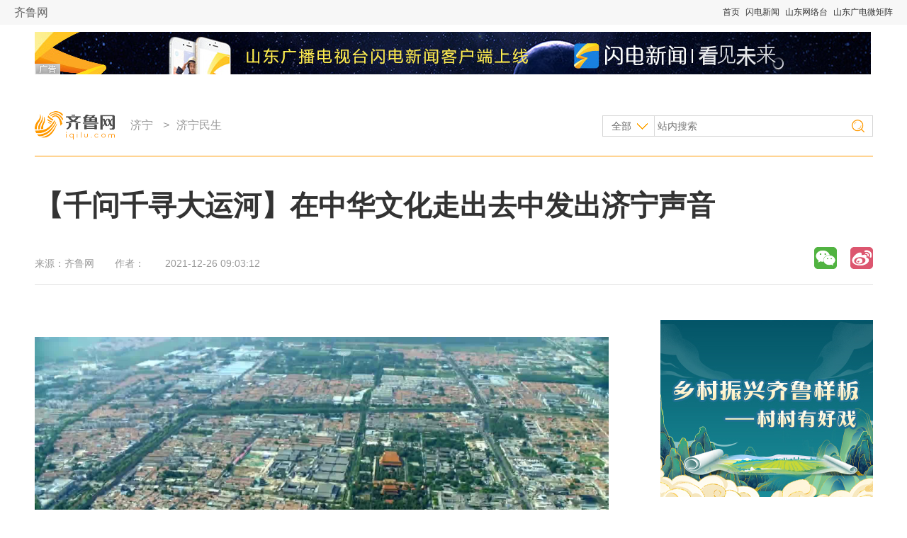

--- FILE ---
content_type: text/html
request_url: https://jining.iqilu.com/jnminsheng/2021/1226/5029314.shtml
body_size: 9509
content:
<!DOCTYPE html PUBLIC "-//W3C//DTD XHTML 1.0 Transitional//EN" "http://www.w3.org/TR/xhtml1/DTD/xhtml1-transitional.dtd">
<html xmlns="http://www.w3.org/1999/xhtml">
  <head>
    <meta name="keywords" content="" />
    <meta name="description" content="" />
    <meta http-equiv="Content-Type" content="text/html;charset=utf-8" />
    <meta http-equiv="X-UA-Compatible" content="IE=8" />
    <link rel="stylesheet" type="text/css" href="https://file.iqilu.com/custom/new/v2016/css/public.css" />
    <link rel="stylesheet" type="text/css" href="https://file.iqilu.com/custom/new/v2016/css/detail.css" />
        <title>【千问千寻大运河】在中华文化走出去中发出济宁声音_济宁民生_济宁_齐鲁网</title>
    <script type="text/javascript" src="https://file.iqilu.com/custom/new/public/js/jquery-1.8.1.min.js"></script>
    <script type="text/javascript" src="https://file.iqilu.com/custom/new/public/js/config.js"></script>
    <script type="text/javascript" src="https://file.iqilu.com/custom/new/public/js/videoHtml5.js"></script>
    <script type="text/javascript">
      var contentid = '5029314';// 文章ID
      var title = "\u3010\u5343\u95ee\u5343\u5bfb\u5927\u8fd0\u6cb3\u3011\u5728\u4e2d\u534e\u6587\u5316\u8d70\u51fa\u53bb\u4e2d\u53d1\u51fa\u6d4e\u5b81\u58f0\u97f3";//文章标题
      var topicid = '';// 评论主题
      var context = '';//全文内容缓存
      var content = '';//第一页内容缓存
      var _IMG_URL = 'https://file.iqilu.com/custom/new/templates/iqilu';
    </script>
    <script type="text/javascript" src="https://file.iqilu.com/custom/new/templates/iqilu/js/cmstop-imagezoom.js"></script>
    <script type="text/javascript" src="https://img5.iqilu.com/c/i/js/fet.js"></script>
<script type="text/javascript" src="https://img5.iqilu.com/c/i/js/repos.js"></script>
<script type="text/javascript">fet.setAlias({IMG_URL: "https://img5.iqilu.com/c/i/"})</script>
        <script type="text/javascript" src="https://statapp.iqilu.com/?app=system&controller=content&action=stat&jsoncallback=&contentid=5029314"></script>
  </head>
  <body>
    <div class="jkyh_qztnav"> 
  <!-- 全站顶部导航-->
  <div class="zt_qztnav"> <a name="zt-top"></a>
    <div class="ztbwcqz"> <span class="zt_logo"> <a href="https://www.iqilu.com" title="齐鲁网">齐鲁网</a></span> <span class="ztqzdh">
 <a href="https://www.iqilu.com" title="首页" target="_blank">首页</a> 
   <a href="https://sdxw.iqilu.com" title="闪电新闻" target="_blank">闪电新闻</a> 
   <a href="https://v.iqilu.com/" title="山东网络台" target="_blank">山东网络台</a> 
   <a href="https://www.iqilu.com/html/zt/other/gdwjz/" title="山东广电微矩阵" target="_blank">山东广电微矩阵</a> 
  </span> </div>
  </div>
  <!--end 全站顶部导航--> 
</div>
    <div class="section-top wrapper clearfix">
      <div class="mod-ad ad1180x60">
        <div style='overflow:hidden;max-height:60px' name='PHPADM_MULTIADS' imp='5:5' time='5'>
          <script type='text/javascript' src='https://g3.iqilu.com/static_files/multiads/275/smultiads_275.js'></script>
        </div>
      </div>
      <div class="bar-top">
        <a href="" class="logo"></a>
        <!-- 导航 -->
        <div class="nav-top">
          <p>
                        <a href="https://jining.iqilu.com/" title="济宁" target="_blank">济宁</a>
                        &gt;<a href="https://jining.iqilu.com/jnminsheng/" title="济宁民生" target="_blank">济宁民生</a>
                                  </p>
        </div>
        <!-- end导航 -->
        <!-- 搜索 -->
        <div class="search-form">
          <form method="get" action="http://s.iqilu.com/cse/search" id="search-all" target="_blank">
            <input type="hidden" name="s" value="2576961992730276856">
            <input type="hidden" name="entry" value="1">
            <select name="nsid" id="search-ct" style="display:none;">
              <option value="1" selected="selected">全部</option>
              <option value="2">新闻</option>
              <option value="3">视频</option>
              <option value="4">论坛</option>
            </select>
            <div>
              <a href="javascript:;" title="全部" class="cat-selected">全部</a>
              <ul class="cat-list">
                <li onclick="$(&quot;#search-ct&quot;).val(&quot;1&quot;);"><a href="javascript:;" title="全部">全部</a></li>
                <li onclick="$(&quot;#search-ct&quot;).val(&quot;2&quot;);"><a href="javascript:;" title="新闻">新闻</a></li>
                <li onclick="$(&quot;#search-ct&quot;).val(&quot;3&quot;);"><a href="javascript:;" title="视频">视频</a></li>
                <li onclick="$(&quot;#search-ct&quot;).val(&quot;4&quot;);"><a href="javascript:;" title="论坛">论坛</a></li>
              </ul>
            </div>
            <input type="text" name="q" class="keywords" placeholder="站内搜索">
            <input type="submit" name="sa" class="search-btn" value="">
          </form>
        </div>
        <!-- end搜索 -->
      </div>
    </div>

    <div class="section-cnt wrapper clearfix">
      <!-- 标题 -->
      <div class="section-cnt-tit clearfix">
        <h1>【千问千寻大运河】在中华文化走出去中发出济宁声音</h1>
        <div class="info">
          <p class="resource">来源：<span>齐鲁网</span></p>
          <p class="author">作者：<span></span></p>
          <p class="time">2021-12-26 09:03:12</p>
        </div>
        <!-- end标题 -->
        <!-- 分享 -->
        <div class="share_baidu">
          <div class="bdsharebuttonbox bdshare-button-style1-16" data-bd-bind="1471314420174">
            <a href="#" class="bds_weixin" data-cmd="weixin" title="分享到微信"></a>
            <a href="#" class="bds_tsina" data-cmd="tsina" title="分享到新浪微博"></a>
            <!-- <a href="#" class="bds_qzone" data-cmd="qzone" title="分享到QQ空间"></a> -->
            <a href="#" class="bds_renren" data-cmd="renren" title="分享到人人网"></a>
            <a href="#" class="bds_tqq" data-cmd="tqq" title="分享到腾讯微博"></a>
            <!-- <a href="#" class="bds_more" data-cmd="more"></a> -->
          </div>
          <script>window._bd_share_config={"common":{"bdSnsKey":{},"bdText":"","bdMini":"2","bdMiniList":false,"bdPic":"","bdStyle":"1","bdSize":"16"},"share":{}};with(document)0[(getElementsByTagName('head')[0]||body).appendChild(createElement('script')).src='http://bdimg.share.baidu.com/static/api/js/share.js?v=89860593.js?cdnversion='+~(-new Date()/36e5)];</script>
        </div>
        <!-- end分享 -->
      </div>
      <!-- end标题 -->
      <!-- 左侧 -->
      <div class="col-main">
        <!-- 文章主体 -->
        <div class="article-main">
                    <!--old ad area-->
                    <div class="clear"></div>
                                        <div class="clear"></div>
          <p>&nbsp;<video width="320" height="240" class="" poster="https://img12.iqilu.com/1/extraction/202112/24/b693a1ae0ff64af7b873b8b55a977703-1.jpg" controls="controls" src="https://stream7.iqilu.com/10339/sucaiku/202112/24/53f62efefbc348d9901735da245ae896.mp4" data-setup="{}" extend_video_width="1920" extend_video_height="1080" duration="00:03:27"><object width="320" height="240" data="https://img5.iqilu.com/c/i/js/player/cmstopPlayer.swf" type="application/x-shockwave-flash"><param name="allowfullscreen" value="true" /><param name="src" value="https://img5.iqilu.com/c/i/js/player/cmstopPlayer.swf" /><param name="flashvars" value="file=https%3A//stream7.iqilu.com/10339/sucaiku/202112/24/53f62efefbc348d9901735da245ae896.mp4" /><param name="allowscriptaccess" value="true" /><param name="play" value="true" /></object></video>&nbsp;</p>
<p><span style="font-weight: bold;"><a href="https://www.iqilu.com/" target="_blank">齐鲁网</a>&middot;闪电新闻12月26日讯</span>&nbsp;济宁地区历史文化悠久，儒家创始人至圣孔子、亚圣孟子、复圣颜回、史家左丘明皆出生于此。截至目前，济宁市共有世界文化遗产2处，国家级重点文物保护单位41处，省级247处，拥有国家历史文化名城2座，中国优秀旅游城市3座。</p>
<p><img src="https://img12.iqilu.com/10339/sucaiku/compress/202112/24/a773f5fba3d940b9b98202772d42aa99.png" border="0" style="white-space: normal;" />近年来，济宁不断深入挖掘和阐发中华优秀传统文化意义价值所在，让优秀传统文化焕发了新活力；全方位打造中华优秀传统文化&ldquo;两创&rdquo;先行示范区和世界文明交流互鉴高地，吸引来自世界各地的目光，在中华文化走出去中发出济宁声音。&nbsp;</p>
<p><strong>闪电新闻记者 党培哲 编辑 郭美君 报道</strong></p>
                    <div class="clear"></div>
                                        <div class="clear"></div>
          
          <!-- 分享2 -->
          <div class="share_baidu2">
            <div class="bdsharebuttonbox bdshare-button-style1-16" data-bd-bind="1471314420174">
              <a href="#" class="bds_weixin" data-cmd="weixin" title="分享到微信"></a>
              <a href="#" class="bds_tsina" data-cmd="tsina" title="分享到新浪微博"></a>
              <!-- <a href="#" class="bds_qzone" data-cmd="qzone" title="分享到QQ空间"></a> -->
              <a href="#" class="bds_renren" data-cmd="renren" title="分享到人人网"></a>
              <a href="#" class="bds_tqq" data-cmd="tqq" title="分享到腾讯微博"></a>
              <!-- <a href="#" class="bds_more" data-cmd="more"></a> -->
            </div>
            <script>window._bd_share_config={"common":{"bdSnsKey":{},"bdText":"","bdMini":"2","bdMiniList":false,"bdPic":"","bdStyle":"1","bdSize":"16"},"share":{}};with(document)0[(getElementsByTagName('head')[0]||body).appendChild(createElement('script')).src='http://bdimg.share.baidu.com/static/api/js/share.js?v=89860593.js?cdnversion='+~(-new Date()/36e5)];</script>
          </div>
          <!-- end分享2 -->
          <div class="clear"></div>
          <p class="contact">
            想爆料？请登录《阳光连线》（ <a href="https://minsheng.iqilu.com/" title="阳光连线" target="_blank">https://minsheng.iqilu.com/</a>）、拨打新闻热线0537-6591156，或登录齐鲁网官方微博（<a href="http://weibo.com/iqilu123" title="齐鲁网官方微博" rel="nofollow" target="_blank">@齐鲁网</a>）提供新闻线索。齐鲁网广告热线<span id="qlpdtel">0537-6591156</span>，诚邀合作伙伴。
          </p>

                  </div>
        <!-- end文章主体 -->
        <div class="article-sub">
          <!-- iframe -->
          <div class="iframe-wrap">
            <script type="text/javascript">(function(){document.write(unescape('%3Cdiv id="bdcsFrameBox"%3E%3C/div%3E'));var bdcs = document.createElement("script");bdcs.type = "text/javascript";bdcs.async = true;bdcs.src = "https://znsv.baidu.com/customer_search/api/rs?sid=2576961992730276856" + "&plate_url=" + encodeURIComponent(window.location.href) + "&t=" + Math.ceil(new Date()/3600000);var s = document.getElementsByTagName("script")[0];s.parentNode.insertBefore(bdcs, s);})();</script>
          </div>
          <!-- end iframe -->
          <!-- 为您推荐 -->
          <div class="mod-reco">
            <div class="tit-sub">
              <h2><i></i><a href="" title="" target="_blank">为您推荐</a></h2>
            </div>
            <div class="news-pic-a">
                            <div class="news-pic-item">
                <dl>
                                    <dt><a href="https://jining.iqilu.com/jnminsheng/2021/1226/5029343.shtml" title="【千问千寻大运河】“引、蓄、分、排” 古人仅用四字力保京杭大运河500年畅通" target="_blank"><img src="https://img12.iqilu.com/1/extraction/202112/25/b4f3589acf654f59b3888f6cec7bf7ec-5.jpg" alt="【千问千寻大运河】“引、蓄、分、排” 古人仅用四字力保京杭大运河500年畅通" /></a></dt>
                                    <dd><h3><a href="https://jining.iqilu.com/jnminsheng/2021/1226/5029343.shtml" title="【千问千寻大运河】“引、蓄、分、排” 古人仅用四字力保京杭大运河500年畅通" target="_blank">【千问千寻大运河】“引、蓄、分、排” 古人仅用四字力保京杭大运河500年畅通</a></h3></dd>
                                    <dd><a href="https://jining.iqilu.com/jnminsheng/2021/1226/5029343.shtml" target="_blank">[详细]</a></dd>
                                    <dd class="info">
                    <span class="resource">齐鲁网</span>
                    <span class="time">2021-12-26</span>
                  </dd>
                </dl>
              </div>
                            <div class="news-pic-item">
                <dl>
                                    <dt><a href="https://jining.iqilu.com/jnminsheng/2021/1226/5029313.shtml" title="【千问千寻大运河】地势太高致漕运屡屡中断 专家带你重温当年古人的破局之术" target="_blank"><img src="https://img12.iqilu.com/1/extraction/202112/25/b4f3589acf654f59b3888f6cec7bf7ec-5.jpg" alt="【千问千寻大运河】地势太高致漕运屡屡中断 专家带你重温当年古人的破局之术" /></a></dt>
                                    <dd><h3><a href="https://jining.iqilu.com/jnminsheng/2021/1226/5029313.shtml" title="【千问千寻大运河】地势太高致漕运屡屡中断 专家带你重温当年古人的破局之术" target="_blank">【千问千寻大运河】地势太高致漕运屡屡中断 专家带你重温当年古人的破局之术</a></h3></dd>
                                    <dd><a href="https://jining.iqilu.com/jnminsheng/2021/1226/5029313.shtml" target="_blank">[详细]</a></dd>
                                    <dd class="info">
                    <span class="resource">齐鲁网</span>
                    <span class="time">2021-12-26</span>
                  </dd>
                </dl>
              </div>
                            <div class="news-pic-item">
                <dl>
                                    <dt><a href="https://jining.iqilu.com/jnminsheng/2021/1225/5029283.shtml" title="济宁男子花31万买上汽大众途昂X330新车 车轮“不是圆的”" target="_blank"><img src="https://img12.iqilu.com/10339/sucaiku/compress/202112/25/2957b9a0f38f47cf84382a87dc1afb47.png" alt="济宁男子花31万买上汽大众途昂X330新车 车轮“不是圆的”" /></a></dt>
                                    <dd><h3><a href="https://jining.iqilu.com/jnminsheng/2021/1225/5029283.shtml" title="济宁男子花31万买上汽大众途昂X330新车 车轮“不是圆的”" target="_blank">济宁男子花31万买上汽大众途昂X330新车 车轮“不是圆的”</a></h3></dd>
                                    <dd><a href="https://jining.iqilu.com/jnminsheng/2021/1225/5029283.shtml" target="_blank">[详细]</a></dd>
                                    <dd class="info">
                    <span class="resource">齐鲁网</span>
                    <span class="time">2021-12-25</span>
                  </dd>
                </dl>
              </div>
                            <div class="news-pic-item undis">
                <dl>
                                    <dt><a href="https://jining.iqilu.com/jnminsheng/2021/1225/5029199.shtml" title="市民注意！鲁南高铁济宁北站、东站同步开通7条城际公交线路" target="_blank"><img src="https://img12.iqilu.com/10339/sucaiku/compress/202011/22/92c82516c08d448ea42fec8e51fc6bf1.png" alt="市民注意！鲁南高铁济宁北站、东站同步开通7条城际公交线路" /></a></dt>
                                    <dd><h3><a href="https://jining.iqilu.com/jnminsheng/2021/1225/5029199.shtml" title="市民注意！鲁南高铁济宁北站、东站同步开通7条城际公交线路" target="_blank">市民注意！鲁南高铁济宁北站、东站同步开通7条城际公交线路</a></h3></dd>
                                    <dd>市民注意！鲁南高铁济宁北站、东站同步开通7条城际公交线路<a href="https://jining.iqilu.com/jnminsheng/2021/1225/5029199.shtml" target="_blank">[详细]</a></dd>
                                    <dd class="info">
                    <span class="resource">齐鲁网</span>
                    <span class="time">2021-12-25</span>
                  </dd>
                </dl>
              </div>
                            <div class="news-pic-item undis">
                <dl>
                                    <dt><a href="https://jining.iqilu.com/jnminsheng/2021/1225/5029198.shtml" title="12月26日起济宁五条高铁公交线路正式运营" target="_blank"><img src="https://img12.iqilu.com/10339/sucaiku/compress/202011/23/2690b7c022bd43a18c39e02fe5be9c7c.png" alt="12月26日起济宁五条高铁公交线路正式运营" /></a></dt>
                                    <dd><h3><a href="https://jining.iqilu.com/jnminsheng/2021/1225/5029198.shtml" title="12月26日起济宁五条高铁公交线路正式运营" target="_blank">12月26日起济宁五条高铁公交线路正式运营</a></h3></dd>
                                    <dd>12月26日起 济宁五条高铁公交线路正式运营<a href="https://jining.iqilu.com/jnminsheng/2021/1225/5029198.shtml" target="_blank">[详细]</a></dd>
                                    <dd class="info">
                    <span class="resource">齐鲁网</span>
                    <span class="time">2021-12-25</span>
                  </dd>
                </dl>
              </div>
                            <div class="news-pic-item undis">
                <dl>
                                    <dt><a href="https://jining.iqilu.com/jnminsheng/2021/1225/5029185.shtml" title="曲阜姚村镇开展寒潮走访排查 确保困难群众安全温暖度过严寒天气" target="_blank"><img src="https://img12.iqilu.com/10339/sucaiku/compress/202112/25/9ed37caac5524e5ca867cbe76ed68faf.png" alt="曲阜姚村镇开展寒潮走访排查 确保困难群众安全温暖度过严寒天气" /></a></dt>
                                    <dd><h3><a href="https://jining.iqilu.com/jnminsheng/2021/1225/5029185.shtml" title="曲阜姚村镇开展寒潮走访排查 确保困难群众安全温暖度过严寒天气" target="_blank">曲阜姚村镇开展寒潮走访排查 确保困难群众安全温暖度过严寒天气</a></h3></dd>
                                    <dd>曲阜姚村镇开展寒潮走访排查 确保困难群众安全温暖度过严寒天气<a href="https://jining.iqilu.com/jnminsheng/2021/1225/5029185.shtml" target="_blank">[详细]</a></dd>
                                    <dd class="info">
                    <span class="resource">齐鲁网</span>
                    <span class="time">2021-12-25</span>
                  </dd>
                </dl>
              </div>
                            <div class="news-pic-item undis">
                <dl>
                                    <dt><a href="https://jining.iqilu.com/jnminsheng/2021/1225/5029183.shtml" title="鱼台农技专家深入田间大棚指导农户应对严寒天气" target="_blank"><img src="https://img12.iqilu.com/10339/sucaiku/compress/202112/25/f4ce86db22c34246aa3fe110e88040ee.png" alt="鱼台农技专家深入田间大棚指导农户应对严寒天气" /></a></dt>
                                    <dd><h3><a href="https://jining.iqilu.com/jnminsheng/2021/1225/5029183.shtml" title="鱼台农技专家深入田间大棚指导农户应对严寒天气" target="_blank">鱼台农技专家深入田间大棚指导农户应对严寒天气</a></h3></dd>
                                    <dd>鱼台农技专家深入田间大棚指导农户应对严寒天气<a href="https://jining.iqilu.com/jnminsheng/2021/1225/5029183.shtml" target="_blank">[详细]</a></dd>
                                    <dd class="info">
                    <span class="resource">齐鲁网</span>
                    <span class="time">2021-12-25</span>
                  </dd>
                </dl>
              </div>
                            <div class="news-pic-item undis">
                <dl>
                                    <dt><a href="https://jining.iqilu.com/jnminsheng/2021/1225/5029182.shtml" title="邹城至高铁曲阜南站公交线路来了 市民注意收藏" target="_blank"><img src="https://img12.iqilu.com/10339/sucaiku/compress/202011/22/92c82516c08d448ea42fec8e51fc6bf1.png" alt="邹城至高铁曲阜南站公交线路来了 市民注意收藏" /></a></dt>
                                    <dd><h3><a href="https://jining.iqilu.com/jnminsheng/2021/1225/5029182.shtml" title="邹城至高铁曲阜南站公交线路来了 市民注意收藏" target="_blank">邹城至高铁曲阜南站公交线路来了 市民注意收藏</a></h3></dd>
                                    <dd>邹城至高铁曲阜南站公交线路来了 市民注意收藏<a href="https://jining.iqilu.com/jnminsheng/2021/1225/5029182.shtml" target="_blank">[详细]</a></dd>
                                    <dd class="info">
                    <span class="resource">齐鲁网</span>
                    <span class="time">2021-12-25</span>
                  </dd>
                </dl>
              </div>
                            <div class="news-pic-item undis">
                <dl>
                                    <dd><h3><a href="https://jining.iqilu.com/jnminsheng/2021/1225/5028960.shtml" title="鲁南高铁即将正式通车 济宁市沿线各站点准备就绪" target="_blank">鲁南高铁即将正式通车 济宁市沿线各站点准备就绪</a></h3></dd>
                                    <dd><a href="https://jining.iqilu.com/jnminsheng/2021/1225/5028960.shtml" target="_blank">[详细]</a></dd>
                                    <dd class="info">
                    <span class="resource">济宁新闻网</span>
                    <span class="time">2021-12-25</span>
                  </dd>
                </dl>
              </div>
                            <div class="news-pic-item undis">
                <dl>
                                    <dd><h3><a href="https://jining.iqilu.com/jnminsheng/2021/1225/5028959.shtml" title="开始售票！济宁北至济南西最快54分钟" target="_blank">开始售票！济宁北至济南西最快54分钟</a></h3></dd>
                                    <dd><a href="https://jining.iqilu.com/jnminsheng/2021/1225/5028959.shtml" target="_blank">[详细]</a></dd>
                                    <dd class="info">
                    <span class="resource">济宁新闻客户端</span>
                    <span class="time">2021-12-25</span>
                  </dd>
                </dl>
              </div>
                            <div class="news-pic-item undis">
                <dl>
                                    <dd><h3><a href="https://jining.iqilu.com/jnminsheng/2021/1225/5028958.shtml" title="济宁：积极应对寒潮天气保障群众生产生活" target="_blank">济宁：积极应对寒潮天气保障群众生产生活</a></h3></dd>
                                    <dd><a href="https://jining.iqilu.com/jnminsheng/2021/1225/5028958.shtml" target="_blank">[详细]</a></dd>
                                    <dd class="info">
                    <span class="resource">济宁新闻网</span>
                    <span class="time">2021-12-25</span>
                  </dd>
                </dl>
              </div>
                            <div class="news-pic-item undis">
                <dl>
                                    <dt><a href="https://jining.iqilu.com/jnminsheng/2021/1225/5028952.shtml" title="【千问千寻大运河】渔家婚礼、鱼鹰表演……素有“江北小苏州”之名的南阳古镇邀您来打卡" target="_blank"><img src="https://img12.iqilu.com/1/extraction/202111/22/ebcf31bfa5b94fdca1f66e57052a143b-3.jpg" alt="【千问千寻大运河】渔家婚礼、鱼鹰表演……素有“江北小苏州”之名的南阳古镇邀您来打卡" /></a></dt>
                                    <dd><h3><a href="https://jining.iqilu.com/jnminsheng/2021/1225/5028952.shtml" title="【千问千寻大运河】渔家婚礼、鱼鹰表演……素有“江北小苏州”之名的南阳古镇邀您来打卡" target="_blank">【千问千寻大运河】渔家婚礼、鱼鹰表演……素有“江北小苏州”之名的南阳古镇邀您来打卡</a></h3></dd>
                                    <dd><a href="https://jining.iqilu.com/jnminsheng/2021/1225/5028952.shtml" target="_blank">[详细]</a></dd>
                                    <dd class="info">
                    <span class="resource">齐鲁网</span>
                    <span class="time">2021-12-25</span>
                  </dd>
                </dl>
              </div>
                            <div class="news-pic-item undis">
                <dl>
                                    <dt><a href="https://jining.iqilu.com/jnminsheng/2021/1225/5028949.shtml" title="【千问千寻大运河】小县城里走出来的大企业：看济宁新风光的蜕变之路" target="_blank"><img src="https://img12.iqilu.com/1/extraction/202112/24/898b168329c2467c83f4c32ee31ff896-1.jpg" alt="【千问千寻大运河】小县城里走出来的大企业：看济宁新风光的蜕变之路" /></a></dt>
                                    <dd><h3><a href="https://jining.iqilu.com/jnminsheng/2021/1225/5028949.shtml" title="【千问千寻大运河】小县城里走出来的大企业：看济宁新风光的蜕变之路" target="_blank">【千问千寻大运河】小县城里走出来的大企业：看济宁新风光的蜕变之路</a></h3></dd>
                                    <dd><a href="https://jining.iqilu.com/jnminsheng/2021/1225/5028949.shtml" target="_blank">[详细]</a></dd>
                                    <dd class="info">
                    <span class="resource">齐鲁网</span>
                    <span class="time">2021-12-25</span>
                  </dd>
                </dl>
              </div>
                            <div class="other">
                <a href="javascript:;" class="more">查看更多</a>
              </div>
            </div>
          </div>
          <!-- end为您推荐 -->
 
        </div>
      </div>
      <!-- end左侧 -->
      <!-- 右侧 -->
      <div class="col-sub">
        <!-- 广告位 -->
        <div class="mod-ad ad300x242">
          <!-- PHPADM Start From PHPAD.CN -->
          <!--娱乐末级页右画1-->
          <script type='text/javascript' src='https://g3.iqilu.com/static_files/zones/455/455.js'></script>
          <!-- PHPADM End From PHPAD.CN -->
        </div>
        <!-- end广告位 -->
        <!-- 热点推荐 -->
        <div class="mod-a">
          <div class="tit-sub">
            <h2><i></i><a href="https://news.iqilu.com/" title="热点推荐" target="_blank">热点推荐</a></h2>
          </div>
          <div class="news-pic-b clearfix">
                                    <dl>
              <dt><a href="https://jining.iqilu.com/jnminsheng/2021/1222/5026220.shtml" title="鲁南高铁全线开通进入倒计时 高铁济宁北站现场实景先睹为快" target="_blank"><img src="https://img12.iqilu.com/10339/sucaiku/compress/202112/22/2851f952c32f4048b3d60a9bb0d2a350.png"></a></dt>
              <dd><a href="https://jining.iqilu.com/jnminsheng/2021/1222/5026220.shtml" title="鲁南高铁全线开通进入倒计时 高铁济宁北站现场实景先睹为快" target="_blank">鲁南高铁全线开通进入倒计时 高铁济宁北站现场实景先睹为快</a></dd>
            </dl>
                        <dl>
              <dt><a href="https://jining.iqilu.com/jnyaowen/2021/1224/5028794.shtml" title="济宁部分县市区主要负责同志职务调整" target="_blank"><img src="https://img12.iqilu.com/10339/sucaiku/compress/202011/23/2bfe448308984a839aa40aaa2875834b.png"></a></dt>
              <dd><a href="https://jining.iqilu.com/jnyaowen/2021/1224/5028794.shtml" title="济宁部分县市区主要负责同志职务调整" target="_blank">济宁部分县市区主要负责同志职务调整</a></dd>
            </dl>
                        <dl>
              <dt><a href="https://jining.iqilu.com/jnminsheng/2021/1223/5027875.shtml" title="邹城至鲁南高铁曲阜南站连接线通车运营" target="_blank"><img src="https://img12.iqilu.com/10339/sucaiku/compress/202112/23/17f69980dee54c86a94007f91248d387.png"></a></dt>
              <dd><a href="https://jining.iqilu.com/jnminsheng/2021/1223/5027875.shtml" title="邹城至鲁南高铁曲阜南站连接线通车运营" target="_blank">邹城至鲁南高铁曲阜南站连接线通车运营</a></dd>
            </dl>
                        <dl>
              <dt><a href="https://jining.iqilu.com/jnminsheng/2021/1222/5026219.shtml" title="济宁兖州区新增、优化3条公交线路 接驳鲁南高铁济宁东站" target="_blank"><img src="https://img12.iqilu.com/10339/sucaiku/compress/202011/22/92c82516c08d448ea42fec8e51fc6bf1.png"></a></dt>
              <dd><a href="https://jining.iqilu.com/jnminsheng/2021/1222/5026219.shtml" title="济宁兖州区新增、优化3条公交线路 接驳鲁南高铁济宁东站" target="_blank">济宁兖州区新增、优化3条公交线路 接驳鲁南高铁济宁东站</a></dd>
            </dl>
                      </div>
          <ul class="news-list type-b">
                        <li><a href="https://jining.iqilu.com/jnminsheng/2021/1225/5029199.shtml" title="市民注意！鲁南高铁济宁北站、东站同步开通7条城际公交线路" target="_blank">市民注意！鲁南高铁济宁北站、东站同步开通7条城际公交线路</a></li>
                        <li><a href="https://jining.iqilu.com/jnminsheng/2021/1222/5026730.shtml" title="非法收取停车费！济宁两人一审被判刑" target="_blank">非法收取停车费！济宁两人一审被判刑</a></li>
                        <li><a href="https://jining.iqilu.com/jnyaowen/2021/1221/5025682.shtml" title="泗水县原粮食局党组书记、局长张士孝接受纪律审查和监察调查" target="_blank">泗水县原粮食局党组书记、局长张士孝接受纪律审查和监察调查</a></li>
                      </ul>
          
          <ul class="city-list clearfix">
            <li><a target="_blank" title="济南" href="https://jinan.iqilu.com/">济南</a></li>
            <li><a target="_blank" title="青岛" href="https://qingdao.iqilu.com/">青岛</a></li>
            <li><a target="_blank" title="淄博" href="https://zibo.iqilu.com/">淄博</a></li>
            <li><a target="_blank" title="枣庄" href="https://zaozhuang.iqilu.com/">枣庄</a></li>
            <li><a target="_blank" title="东营" href="https://dongying.iqilu.com/">东营</a></li>
            <li><a target="_blank" title="烟台" href="https://yantai.iqilu.com/">烟台</a></li>
            <li><a target="_blank" title="潍坊" href="https://weifang.iqilu.com/">潍坊</a></li>
            <li><a target="_blank" title="济宁" href="https://jining.iqilu.com/">济宁</a></li>
            <li><a target="_blank" title="泰安" href="https://taian.iqilu.com/">泰安</a></li>
            <li><a target="_blank" title="威海" href="https://weihai.iqilu.com/">威海</a></li>
            <li><a target="_blank" title="日照" href="https://rizhao.iqilu.com/">日照</a></li>
            <li><a target="_blank" title="临沂" href="https://linyi.iqilu.com/">临沂</a></li>
            <li><a target="_blank" title="德州" href="https://dezhou.iqilu.com/">德州</a></li>
            <li><a target="_blank" title="聊城" href="https://liaocheng.iqilu.com/">聊城</a></li>
            <li><a target="_blank" title="滨州" href="https://binzhou.iqilu.com/">滨州</a></li>
            <li><a target="_blank" title="菏泽" href="https://heze.iqilu.com/">菏泽</a></li>
          </ul>
        </div>
        <!-- end热点推荐 -->
        <!-- 广告位 -->
        <div class="mod-ad ad300x242">
          <!-- PHPADM Start From PHPAD.CN -->
          <!--娱乐末级页右画2-->
				<script type='text/javascript' src='https://g3.iqilu.com/static_files/zones/456/456.js'></script>
          <!-- PHPADM End From PHPAD.CN -->
        </div>
        <!-- end广告位 -->
        <!-- 热门视频 -->
        <div class="mod-b">
          <div class="tit-sub">
            <h2><i></i><a href="https://v.iqilu.com/" target="_blank" title="热门视频">热门视频</a></h2>
          </div>
          <div class="news-pic-c clearfix">
                                    <dl>
              <dt><a href="https://v.iqilu.com/shpd/shb/2021/1225/5020549.html" target="_blank" title="车主：31万买新车 车轮“不是圆的”"><img src="https://file.iqilu.com/custom/new/v2016/images/btn-play.png" class="icon" /><img src="https://img8.iqilu.com/vmsimgs/2021/12/25/0431808_841cfdff9c704d619eef1bbff916de31.jpg" alt="车主：31万买新车 车轮“不是圆的”" /></a></dt>
              <dd class="div-opa"><a href="https://v.iqilu.com/shpd/shb/2021/1225/5020549.html" target="_blank"></a></dd>
              <dd><a href="https://v.iqilu.com/shpd/shb/2021/1225/5020549.html" target="_blank" title="车主：31万买新车 车轮“不是圆的”">车主：31万买新车 车轮“不是圆的”</a></dd>
            </dl>
                        <dl>
              <dt><a href="https://v.iqilu.com/shpd/shb/2021/1225/5020531.html" target="_blank" title="【花开盛世 高铁筑梦】鲁南高铁曲阜至菏泽至庄寨段明日通车"><img src="https://file.iqilu.com/custom/new/v2016/images/btn-play.png" class="icon" /><img src="https://img8.iqilu.com/vmsimgs/2021/12/25/0431506_d5c73bbb660e47e280e2c3ab0754f41b.jpg" alt="【花开盛世 高铁筑梦】鲁南高铁曲阜至菏泽至庄寨段明日通车" /></a></dt>
              <dd class="div-opa"><a href="https://v.iqilu.com/shpd/shb/2021/1225/5020531.html" target="_blank"></a></dd>
              <dd><a href="https://v.iqilu.com/shpd/shb/2021/1225/5020531.html" target="_blank" title="【花开盛世 高铁筑梦】鲁南高铁曲阜至菏泽至庄寨段明日通车">【花开盛世 高铁筑梦】鲁南高铁曲阜至菏泽至庄寨段明日通车</a></dd>
            </dl>
                        <dl>
              <dt><a href="https://v.iqilu.com/shpd/shb/2021/1224/5019941.html" target="_blank" title="【花开盛世 筑梦高铁】济宁东站：收尾中！传统宫殿造型大气"><img src="https://file.iqilu.com/custom/new/v2016/images/btn-play.png" class="icon" /><img src="https://img8.iqilu.com/vmsimgs/2021/12/24/0347645_8ce03a7fe57742669d27592516b344f0.jpg" alt="【花开盛世 筑梦高铁】济宁东站：收尾中！传统宫殿造型大气" /></a></dt>
              <dd class="div-opa"><a href="https://v.iqilu.com/shpd/shb/2021/1224/5019941.html" target="_blank"></a></dd>
              <dd><a href="https://v.iqilu.com/shpd/shb/2021/1224/5019941.html" target="_blank" title="【花开盛世 筑梦高铁】济宁东站：收尾中！传统宫殿造型大气">【花开盛世 筑梦高铁】济宁东站：收尾中！传统宫殿造型大气</a></dd>
            </dl>
                        <dl>
              <dt><a href="https://v.iqilu.com/nkpd/rxcct/2021/1224/5019769.html" target="_blank" title="【花开盛世 筑梦高铁】济宁东站：收尾中！传统宫殿造型大气"><img src="https://file.iqilu.com/custom/new/v2016/images/btn-play.png" class="icon" /><img src="https://img8.iqilu.com/vmsimgs/2021/12/24/0343542_733dff19845043fc977e84be4c1c9473.jpg" alt="【花开盛世 筑梦高铁】济宁东站：收尾中！传统宫殿造型大气" /></a></dt>
              <dd class="div-opa"><a href="https://v.iqilu.com/nkpd/rxcct/2021/1224/5019769.html" target="_blank"></a></dd>
              <dd><a href="https://v.iqilu.com/nkpd/rxcct/2021/1224/5019769.html" target="_blank" title="【花开盛世 筑梦高铁】济宁东站：收尾中！传统宫殿造型大气">【花开盛世 筑梦高铁】济宁东站：收尾中！传统宫殿造型大气</a></dd>
            </dl>
                      </div>
        </div>
        <!-- end热门视频 -->
        <!-- 广告位 -->
        <div class="mod-ad ad300x242">
          <!-- PHPADM Start From PHPAD.CN -->
          <!--娱乐末级页右画3-->
				<script type='text/javascript' src='https://g3.iqilu.com/static_files/zones/457/457.js'></script>
          <!-- PHPADM End From PHPAD.CN -->
        </div>
        <!-- end广告位 -->
        <!-- 视觉山东 -->
        <div class="mod-c">
          <div class="tit-sub">
            <h2><i></i><a href="javascript:;" title="视觉山东">视觉山东</a></h2>
          </div>
          <div class="news-pic-d">
                        <dl>
              <dt><a href="https://yx.iqilu.com/2021/1222/5026226.shtml" title="热腾腾的水饺为青岛3000名环卫工人暖心" target="_blank"><img src="https://img5.iqilu.com/c/u/2021/1222/1640151434221.jpg"></a></dt>
              <dd><a href="https://yx.iqilu.com/2021/1222/5026226.shtml" title="热腾腾的水饺为青岛3000名环卫工人暖心" target="_blank">热腾腾的水饺为青岛3000名环卫工人暖心</a></dd>
            </dl>
                        <dl>
              <dt><a href="https://yx.iqilu.com/2021/1221/5025072.shtml" title="青岛西海岸新区举办摄影展 聚焦文化助力乡村振兴" target="_blank"><img src="https://img5.iqilu.com/c/u/2021/1221/1640051900319.jpg"></a></dt>
              <dd><a href="https://yx.iqilu.com/2021/1221/5025072.shtml" title="青岛西海岸新区举办摄影展 聚焦文化助力乡村振兴" target="_blank">青岛西海岸新区举办摄影展 聚焦文化助力乡村振兴</a></dd>
            </dl>
                        <dl>
              <dt><a href="https://yx.iqilu.com/2021/1218/5023572.shtml" title="园林街景焕新 扮靓济南冬日" target="_blank"><img src="https://img12.iqilu.com/10339/sucaiku/compress/202112/18/00c8e19160a84d12ab174d4946d25f59.png"></a></dt>
              <dd><a href="https://yx.iqilu.com/2021/1218/5023572.shtml" title="园林街景焕新 扮靓济南冬日" target="_blank">园林街景焕新 扮靓济南冬日</a></dd>
            </dl>
                      </div>
        </div>
        <!-- end视觉山东 -->
        <!-- 广告位 -->
        <div class="mod-ad ad300x242">
          <!-- PHPADM Start From PHPAD.CN -->
          <!--娱乐末级页右画4-->
          <script type='text/javascript' src='https://g3.iqilu.com/static_files/zones/458/458.js'></script>
          <!-- PHPADM End From PHPAD.CN -->
        </div>
        <!-- end广告位 -->
        <!-- 排行榜 -->
        <div class="mod-d">
          <div class="tit-sub">
            <h2><i></i><a href="javascript:;" title="排行榜">排行榜</a></h2>
          </div>
          <ul class="news-list type-c">
                        <li><span class="cur">1</span><a href="https://jining.iqilu.com/jnminsheng/2021/1222/5026220.shtml" title="鲁南高铁全线开通进入倒计时 高铁济宁北站现场实景先睹为快" target="_blank">鲁南高铁全线开通进入倒计时 高铁济宁北站现场实景先睹为快</a></li>
                        <li><span class="cur">2</span><a href="https://jining.iqilu.com/jnminsheng/2021/1201/5010813.shtml" title="鲁南高铁济宁北站建设处于收尾阶段，预计12月底投入使用" target="_blank">鲁南高铁济宁北站建设处于收尾阶段，预计12月底投入使用</a></li>
                        <li><span class="cur">3</span><a href="https://jining.iqilu.com/jnminsheng/2021/1221/5024911.shtml" title="5条公交线路将与高铁济宁北站同步开通" target="_blank">5条公交线路将与高铁济宁北站同步开通</a></li>
                        <li><span >4</span><a href="https://jining.iqilu.com/jnminsheng/2021/1220/5024836.shtml" title="出行更便捷！济宁市区5条公交线路将与高铁济宁北站同步开通" target="_blank">出行更便捷！济宁市区5条公交线路将与高铁济宁北站同步开通</a></li>
                        <li><span >5</span><a href="https://jining.iqilu.com/jnminsheng/2021/1213/5019291.shtml" title="行程公布！济宁任城区排查确诊病例同时空伴随人员刘某某接触人员" target="_blank">行程公布！济宁任城区排查确诊病例同时空伴随人员刘某某接触人员</a></li>
                        <li><span >6</span><a href="https://jining.iqilu.com/jnminsheng/2021/1223/5027875.shtml" title="邹城至鲁南高铁曲阜南站连接线通车运营" target="_blank">邹城至鲁南高铁曲阜南站连接线通车运营</a></li>
                        <li><span >7</span><a href="https://jining.iqilu.com/jnminsheng/2021/1222/5026219.shtml" title="济宁兖州区新增、优化3条公交线路 接驳鲁南高铁济宁东站" target="_blank">济宁兖州区新增、优化3条公交线路 接驳鲁南高铁济宁东站</a></li>
                      </ul>
        </div>
        <!-- end排行榜 -->
      </div>
      <!-- end右侧 -->
    </div>
    <!--页脚--> 
    <script src="https://file.iqilu.com/custom/new/public/js/weixin.js"></script>
    <!--页脚 1-->
    <div class="qlfooter">
      <div class="qlfoot1">
        <div class="menu2"><a href="https://www.iqilu.com/intro/about.html" target="_blank">关于齐鲁网</a>|<a href="https://www.iqilu.com/intro/150586.shtml" target="_blank">联系我们</a>|<a href="https://www.iqilu.com/intro/150587.shtml" target="_blank">站点地图</a>|<a href="https://www.iqilu.com/intro/150588.shtml" target="_blank">法律声明</a>|<a href="https://app-h5.iqilu.com/topic/MzMxNTplYzA1NA.htm#/" target="_blank">广告合作</a></div>
        <div class="qlfoot2">版权所有： 齐鲁网 All Rights Reserved <br />
    <a href="http://beian.miit.gov.cn" target="_blank">鲁ICP备09062847号-1</a>　网上传播视听节目许可证1503009　互联网新闻信息服务许可证37120170002  <br />
    通讯地址：山东省济南市经十路18567号　　邮编：250062 <br>技术支持：<a href="http://www.sdgdxt.com" title="山东广电信通网络运营有限公司" target="_blank">山东广电信通网络运营有限公司</a>
    </div>
      </div>
    </div>
    <!--end 页脚1-->
<script src="https://file.iqilu.com/custom/new/public/js/bdshare/share.js?v=24022102"></script>
<script type="text/javascript">
var _bdhmProtocol = " https://";
document.write(unescape("%3Cscript src='" + _bdhmProtocol + "hm.baidu.com/h.js%3Fe103b9b88b1fe7e673646c0657465680' type='text/javascript'%3E%3C/script%3E"));
</script>
    <!-- 右侧悬浮窗 -->
    <div class="section-float">
      <ul>
        <li><a href="https://www.iqilu.com/" title="首页" target="_blank" class="home"></a></li>
        <li><a href="#pinglunarea" title="评论" class="comment"></a></li>
        <li>
          <a href="" class="qr"></a>
          <div class="qr-cnt undis" id="erweima"></div>
        </li>
        <li><a href="" title="返回顶部" class="back-to-top"></a></li>
      </ul>
    </div>
    <script src="https://file.iqilu.com/custom/new/v2016/js/detail.js"></script>
    <script src="https://file.iqilu.com/custom/v/js/jquery.qrcode.min.js"></script>
    <script type="text/javascript">
      $(document).ready(function(){
        if(!!document.createElement('canvas').getContext){
          $("#erweima").qrcode({text:this.location.href,width:65,height:65});
        }else{
          $("#erweima").qrcode({render:'table',text:this.location.href,width:65,height:65});
        }
      });
    </script>
    <script type='text/javascript' src='https://g4.iqilu.com/multiads.js'></script>
  </body>
</html>

--- FILE ---
content_type: text/css
request_url: https://file.iqilu.com/custom/new/v2016/css/public.css
body_size: 3132
content:
@charset "utf-8";
/*reset*/
body,dl,dt,dd,ul,ol,li,p,h1,h2,h3,h4,h5,h6,form,fieldset,table,td,tr,th,img,input,select,a,button{margin: 0px;padding: 0px;border: 0px;font-family: 'Microsoft Yahei',sans-serif,'SimSun','SimHei';}
li{list-style: none;}
a{color: #666;text-decoration: none;}
a:hover{text-decoration: underline;}
.auto-cut{overflow:hidden;white-space:nowrap;text-overflow:ellipsis;}
.wrapper-full{width: 100%;}
.wrapper{width: 1183px;margin: 0 auto;}
* html .clearfix {zoom: 1;}/*ie6*/
*:first-child+html .clearfix{zoom: 1;}/*ie7*/
.clearfix:after{content:".";display:block;height:0;clear:both;visibility:hidden;zoom: 1;}
.undis{display: none;}
.dis{display: block;}
/*float*/
.rel{position: relative;}
.abs{position: absolute;}
.fl{float: left;display: inline;}
.fr{float: right;display: inline;}
.clear{clear: both;height:0;overflow:hidden;zoom:1;}
.col-sub,.col-a,.mod-a{float: left;}
.col-b,.mod-b{float: left;}
.col-main,.col-c,.mod-c{float: right;}
/*margin*/
.mgt5{margin-top: 5px;}
.mgt10{margin-top: 10px;}
.mgt15{margin-top: 15px;}
.mgt20{margin-top: 20px;}
.mgt25{margin-top: 25px;}
.mgt30{margin-top: 30px;}
.mgt35{margin-top: 35px;}
.mgt40{margin-top: 40px;}
.mgt45{margin-top: 45px;}
.mgt50{margin-top: 50px;}

.mgl5{margin-left: 5px;}
.mgl10{margin-left: 10px;}
.mgl15{margin-left: 15px;}
.mgl20{margin-left: 20px;}
.mgl25{margin-left: 25px;}
.mgl30{margin-left: 30px;}
.mgl35{margin-left: 35px;}
.mgl40{margin-left: 40px;}

.mgb5{margin-bottom: 5px;}
.mgb10{margin-bottom: 10px;}
.mgb15{margin-bottom: 15px;}
.mgb20{margin-bottom: 20px;}
.mgb25{margin-bottom: 25px;}
.mgb30{margin-bottom: 30px;}
.mgb35{margin-bottom: 35px;}
.mgb40{margin-bottom: 40px;}
.mgb45{margin-bottom: 45px;}
.mgb50{margin-bottom: 50px;}

.mgr5{margin-right: 5px;}
.mgr10{margin-right: 10px;}
.mgr15{margin-right: 15px;}
.mgr20{margin-right: 20px;}
.mgr25{margin-right: 25px;}
.mgr30{margin-right: 30px;}
.mgr35{margin-right: 35px;}
.mgr40{margin-right: 40px;}

/*font-size*/
.fs12{font-size: 12px;}
.fs14{font-size: 14px;}
.fs16{font-size: 16px;}
.fs18{font-size: 18px;}

/*opacity*/
.div-opa{position:absolute;left: 0px;bottom: 0px;_bottom: 15px;width: 100%;
	background:#000;opacity:0.5;-moz-opacity:0.5; filter:alpha(opacity=50); z-index:1;}
	/*header*/
.header{height: 49px;border-bottom: 1px solid #e6e6e6;background-color: #f6f6f6;}
.header a{font-size: 14px;color: #666;}
.header>.wrapper{position: relative;height: 100%;}
.header>.wrapper>ul{padding-top: 16px;font-size: 14px;float: left;}
.header>.wrapper>ul>li{float: left;height: 18px;line-height: 18px;font-size: 14px;color: #666;}
.header>.wrapper>ul.mod-flag{position: absolute;top: 0;left: -206px;line-height: 18px;}
.header>.wrapper>ul.mod-menu>li>a{padding: 0 6px;}
.header>.wrapper>ul.mod-login{float: right;}
.header>.wrapper>ul.mod-login>li{margin-left: 17px;}
.header>.wrapper>ul.mod-other{position: absolute;top: 0;right: -167px;}
.header>.wrapper>ul.mod-other>li>a{padding: 0 5px;color: #999;}
.header>.wrapper>ul.mod-other>li>a:hover{color: #cc0000;}
@media screen and (max-width: 1600px){
	.header>.wrapper>ul.mod-flag{left: 0;}
	.header>.wrapper>ul.mod-menu{display: none;}
	.header>.wrapper>ul.mod-login{margin-right: 170px;}
	.header>.wrapper>ul.mod-other{right: 0;}
}
/*header-vip*/
.header-vip h1{text-indent: -99999px;float: left;}
.header-vip .wrapper a.logo{width: 361px;height: 79px;display: block;float: left;background: url(../images/logo-vip.jpg) no-repeat;}
.header-vip .wrapper ul.mod-other{float: right;margin-top: 28px;}
.header-vip .wrapper ul.mod-other>li{font-size: 18px;}
.header-vip .wrapper ul.mod-other>li>a{padding: 0 15px;color: #555;}
.header-vip .wrapper ul.mod-other>li>a:hover{color: #cc0000;}
.header-vip.type-b{border-bottom: 10px #e6e6e6 solid;}
.header-vip.type-b ul.mod-other{margin-top: 38px;}
.header-vip.type-b ul.mod-other li{color: #555;}
.header-vip.type-b ul.mod-other li a{color: #ff7019;}
/*专题header专题头部导航*/
.jkyh_qztnav{}
.jkyh_qztnav,.jkyh_qztnav .wrap{background:#f7f7f7;}
.zt_qztnav{width:100%;height:35px;}
.ztbwcqz {overflow:hidden;margin-left:auto;margin-right:auto;}
.zt_logo {display:block;float:left;width:65px; height:35px;padding-left:20px;line-height:35px; font-family:"微软雅黑"; font-size:16px; color:#333;}
.zt_logo img{height:35px;}
.ztqzdh {display:block;text-align:right;padding-right:20px;}
.ztqzdh a {line-height:35px;font-size:12px;margin-left:4px;color:#333;}
* html .ztqzdh a{ margin-left:1px;}
*+html .ztqzdh a{ margin-left:1px;}
a.zt_top_logo{ float:left;}
/*aside*/
.side{position:fixed;z-index: 999;width:54px;height:275px;right:0;top:214px;}
.side ul li{width:60px;height:103px;float:left;position:relative;}
.side ul li .sidebox{position:absolute;width:60px; left:0; top:0;height:103px; transition:all 0.3s;/*opacity:0.8;filter:Alpha(opacity=80);overflow:hidden;*/}
.aside{width: 60px;height: 100%;position: fixed;left: 0;top: 50px;bottom: 0;background-color: #e9e9e9;padding-top: 40px;}
.aside>.aside-cnt dl{height: 68px;cursor: pointer;padding: 15px 0 0 0;margin-bottom: 20px; width:60px;}
.aside>.aside-cnt dl.hovered{background-color: #fff;border-top: 1px solid #e9e9e9;border-bottom: 1px solid #e9e9e9;height: 66px;}
.aside>.aside-cnt dl:hover{background-color: #fff;border-top: 1px solid #e9e9e9;border-bottom: 1px solid #e9e9e9;height: 66px;}
.aside>.aside-cnt dl dt{width: 35px;height: 35px;margin: 0 auto;}
.aside>.aside-cnt dl dt a{width: 100%;height: 100%;display: inline-block;}
.aside>.aside-cnt dl dd{font-size: 14px;text-align: center;line-height: 30px;}
.aside>.aside-cnt dl dd a{color: #999;}
.aside>.aside-cnt dl dd a:hover{text-decoration: none;}
/*.aside>.aside-cnt .ksd{ float:left;}*/
.aside>.aside-cnt .ksd dt{background: url(../images/ksd.png) 0 center no-repeat;}
.aside>.aside-cnt .ksd:hover dt{background: url(../images/ksd2.png) 0 center no-repeat;}
.aside>.aside-cnt .ksd.hovered dt{background: url(../images/ksd2.png) 0 center no-repeat;}
.aside>.aside-cnt .tv dt{background: url(../images/tv.png) 0 center no-repeat;}
.aside>.aside-cnt .tv:hover dt{background: url(../images/tv2.png) 0 center no-repeat;}
.aside>.aside-cnt .activity dt{background: url(../images/activity.png) 0 center no-repeat;}
.aside>.aside-cnt .activity:hover dt{background: url(../images/activity2.png) 0 center no-repeat;}
.aside>.aside-cnt .activity.hovered dt{background: url(../images/activity2.png) 0 center no-repeat;}
.aside>.aside-cnt .matrix dt{background: url(../images/matrix.png) 0 center no-repeat;}
.aside>.aside-cnt .matrix:hover dt{background: url(../images/matrix2.png) 0 center no-repeat;}
.aside>.aside-cnt .aside-cnt-more{width: 209px;height: 66px; margin: -103px 0 0 60px;border: 1px solid #e9e9e9;border-left: 0;
	padding: 12px 0 3px 10px; background:#fff; float:left;display: none;}
.aside>.aside-cnt .aside-cnt-more>img{width: 57px;height: 57px;display: block;float: right;margin-right: 8px;}
.aside>.aside-cnt .aside-cnt-more>h4{font-weight: normal;line-height: 30px;margin-top: 3px;}
.aside>.aside-cnt .aside-cnt-more>h4>a{font-size: 16px;color: #999;}
.aside>.aside-cnt .aside-cnt-more>p>a{font-size: 14px;color: #cecece;}
.aside>.aside-cnt .aside-cnt-more a:hover{text-decoration: none;}
.retract{width: 30px;height: 30px;display: inline-block;background: url(../images/retract.png) no-repeat;margin-left: 15px;}
.expand{width: 30px;height: 30px;background: url(../images/expand.png) no-repeat;display: none;position: fixed;left: 15px;top: 502px;}
/*20161014分站新增*/
.aside>.aside-cnt .home dt{background: url(../images/home.png) 0 center no-repeat;}
.aside>.aside-cnt .home:hover dt{background: url(../images/home2.png) 0 center no-repeat;}
.aside>.aside-cnt .home.hovered dt{background: url(../images/home2.png) 0 center no-repeat;}
.aside>.aside-cnt .reporter dt{background: url(../images/reporter.png) 0 center no-repeat;}
.aside>.aside-cnt .reporter:hover dt{background: url(../images/reporter2.png) 0 center no-repeat;}
.aside>.aside-cnt .reporter.hovered dt{background: url(../images/reporter2.png) 0 center no-repeat;}


@media screen and (max-width: 1400px){
	.aside{display: none;}
}
/*footer*/
.footer{margin-top: 28px;}
.footer-a{height: 54px;background-color: #e6e6e6;text-align: center;}
.footer-a div.mod-menu{padding-top: 17px;text-align: center;font-size: 0;}
.footer-a div.mod-menu p{font-size: 16px;color: #666;line-height: 20px;}
.footer-a div.mod-menu a{padding: 0 11px;color: #666;}
.footer-a div.mod-menu a:hover{color: #cc0000;}
.footer-b{text-align: center;font-size: 12px;color: #999;line-height: 28px;margin-top: 24px;}
.footer-b a{color: #164D6C;}
.footer-c{text-align: center;margin-top: 43px;}
.footer-c a{margin: 0 2px;}
/*section-float*/
.section-float{position: fixed;bottom: 30px;display: none;}
.section-float .back-to-top{width: 55px;height: 55px;display: inline-block;background: url(../images/back.png) no-repeat;}
/*专题footer*/
/*ad*/
.mod-ad>img{width: 100%;height: 100%;}
.ad780x75{width: 780px;height: 75px;}
.ad170x60{width: 170px;height: 60px;}
.ad980x60{width: 980px;height: 60px;}
.ad180x60{width: 180px;height: 60px;}
.ad380x75{width: 380px;/*height: 75px;*/}
.ad180x35{width: 180px;height: 35px;}

/*变灰*/
/**{
	-webkit-filter: grayscale(100%);  
	-moz-filter: grayscale(100%);  
	-ms-filter: grayscale(100%);
	-o-filter: grayscale(100%);      
	filter: grayscale(100%);   
	filter: url("data:image/svg+xml;utf8,<svg xmlns=\'http://www.w3.org/2000/svg\'><filter id=\'grayscale\' x=\'0\' y=\'0\' width=\'100%\' height=\'100%\'><feColorMatrix type=\'matrix\' values=\'0.3333 0.3333 0.3333 0 0 0.3333 0.3333 0.3333 0 0 0.3333 0.3333 0.3333 0 0 0 0 0 1 0\'/></filter></svg>#grayscale");  
	filter: progid:DXImageTransform.Microsoft.BasicImage(grayscale=1);  
	filter: gray;
}

img{   
     
   -webkit-filter: grayscale(100%);  
   -moz-filter: grayscale(100%);  
   -ms-filter: grayscale(100%);  
   -o-filter: grayscale(100%);      
   filter: grayscale(100%);   
filter:url('grayscale.svg#grayscale'); 
filter: progid:DXImageTransform.Microsoft.BasicImage(grayscale=1);  
 } 
img:hover{  
    -webkit-filter: grayscale(0);  
    -moz-filter: grayscale(0);  
    -ms-filter: grayscale(0);  
    -o-filter: grayscale(0);      
    filter: grayscale(0);     
    filter:url('grayscale.svg#grayscale'); 
    filter: progid:DXImageTransform.Microsoft.BasicImage(grayscale=0);  
}*/

/*html { 
	filter: gray !important;
	filter: progid:DXImageTransform.Microsoft.BasicImage(grayscale=1);
	filter: grayscale(100%);
	-webkit-filter: grayscale(100%);
	-moz-filter: grayscale(100%);
	-ms-filter: grayscale(100%);
	-o-filter: grayscale(100%); 
}
*/

--- FILE ---
content_type: text/css
request_url: https://file.iqilu.com/custom/new/v2016/css/detail.css
body_size: 3926
content:
@charset 'utf-8';
/*header*/
.header{height: 49px;border-bottom: 1px solid #cacaca;line-height: 35px;}
.header .mod-flag{float: left;margin-left: 20px;}
.header .mod-flag a{color: #333;font-size: 20px;}
.header .mod-flag a:hover{color: #cc0000;}
.header .mod-menu{float: right;margin-right: 10px;}
.header .mod-menu li{font-size: 12px;color: #d6d6d6;float: left;display: inline;}
.header .mod-menu li a{font-size: 14px;color: #333;padding: 0 8px;}
.header .mod-menu li a:hover{color: #cc0000;}
/*section-top*/
.section-top .ad1180x60{width: 1180px;height: 60px;margin-top: 10px;}
.section-top .bar-top{height: 40px;margin-top: 52px;position: relative;border-bottom: 1px solid #ff9900;padding-bottom: 23px;}
.section-top .bar-top .logo{width: 113px;height: 40px;display: inline-block;background: url(../images/logo-small.png) no-repeat;}
 /*nav*/
.section-top .nav-top{position: absolute;top: 0;left: 125px;+width: 280px;display: inline;}
.section-top .nav-top p{line-height: 40px;font-size: 16px;color: #999;float: left;display: inline;}
.section-top .nav-top p a{color: #999;padding: 0 10px;}
.section-top .nav-top p a:hover{color: #cc0000;}
 /*search*/
.section-top .bar-top #search-all:after,div.top-bar:after{content:".";display:block; height:0; visibility:hidden;clear:both;}
.section-top .bar-top .search-form{width: 380px;height: 28px;border: #d5d5d5 1px solid;position: absolute;top: 6px;right: 0;}
.section-top .bar-top #search-all div,#search-all input{display: block;float: left;margin: 0;padding: 0;}
.section-top .bar-top #search-all div{position: relative;}
.section-top .bar-top #search-all .cat-selected{display:block;width: 60px;line-height: 28px;padding-left:12px;border-right:#d9d9d9 1px solid;
 text-decoration:none;font-size: 14px;color: #666;background: url(http://file.iqilu.com/custom/new/v2016/images/arrow-down.png) 48px center no-repeat;}
.section-top .bar-top #search-all .close{background: url(http://file.iqilu.com/custom/new/v2016/images/arrow-up.png) 48px center no-repeat;}
.section-top .bar-top #search-all .cat-list{border: #d5d5d5 1px solid;border-top: none;border-bottom:none;position: absolute;top: 28px;left: -1px;display: none;font-size: 0;}
.section-top .bar-top #search-all .visible{display: block;}
.section-top .bar-top #search-all .cat-list li a{display:block;width: 72px;height:30px;border-bottom: #d5d5d5 1px solid;
 line-height:30px;font-size: 13px;text-decoration: none;background: #fff;text-align: center;color: #666;}
.section-top .bar-top #search-all .cat-list li a:hover{background: #fff6dd;}
.section-top .bar-top #search-all .keywords{border: 0px;width:265px;height:28px;line-height:28px;padding-left:4px;outline: none;font-size: 14px;}
.section-top .bar-top #search-all .search-btn{border: none;background: none;width: 42px;height: 30px;position: absolute;top: -1px;right: -1px;outline: none;
    background: url(http://file.iqilu.com/custom/new/v2016/images/search.png) center center no-repeat;cursor:pointer;}
/*section-cnt*/
.section-cnt .section-cnt-tit{border-bottom: 1px solid #e2e2e2;padding-bottom: 17px;margin-top: 42px;+padding-bottom: 0px;}
.section-cnt .section-cnt-tit h1{font-size: 40px;color: #333;margin-bottom: 31px;}
.section-cnt .section-cnt-tit .info{float: left;font-size: 14px;color: #999;margin-top: 15px;}
.section-cnt .section-cnt-tit .info p{display: inline;margin-right: 25px;}
/*百度分享1*/
.section-cnt .section-cnt-tit .share_baidu{float: right;}
.section-cnt .section-cnt-tit .share_baidu .bdshare-button-style1-16 a{width: 32px;height: 31px;display: inline-block;padding-left: 0;margin: 0 0 0 15px;}
.section-cnt .section-cnt-tit .share_baidu .bdshare-button-style1-16 .bds_weixin{background: url(../images/share-wechat.png) center center no-repeat;}
.section-cnt .section-cnt-tit .share_baidu .bdshare-button-style1-16 .bds_tsina {background: url(../images/share-weibo.png) center center no-repeat;}
.section-cnt .section-cnt-tit .share_baidu .bdshare-button-style1-16 .bds_renren {background: url(../images/share-renren.png) center center no-repeat;}
.section-cnt .section-cnt-tit .share_baidu .bdshare-button-style1-16 .bds_tqq{background: url(../images/share-tweibo.png) center center no-repeat;}
/*col-main*/
.col-main{width: 810px;float: left;margin-top: 18px;}
/*文章内容*/
.col-main .article-main p{font-size: 18px;color: #333;line-height: 32px;text-indent: 36px;margin-top: 24px;}
.col-main .article-main p img{/*display: block;*/max-width: 100%;margin: 0 auto;}
.col-main .article-main p a{color: #333;}
.col-main .article-main p a:hover{color: #cc0000;}
.col-main .article-main h3{font-size: 18px;color: #000;margin: 35px 0;text-indent: 36px;}
.col-main .article-main video{/* width:50%; height:auto;*/ max-width: 100%; margin:0 auto; display:block;}
@media screen and (max-width: 768px){
    .col-main .article-main video{ width:100%;}
}
/*栏目标题*/
.tit-sub{margin-top: 38px;}
.tit-sub h2{padding-left: 15px;font-size: 24px;color: #333;font-weight: normal;position: relative;}
.tit-sub h2 i{width: 4px;height: 22px;display: inline-block;position: absolute;left: 0;top: 6px;background-color: #ff9900;}
.tit-sub h2 a{color: #333;}
.tit-sub h2 a:hover{color: #cc0000;}
.col-main .tit-sub{margin-bottom: 24px;}
/*百度分享2*/
.col-main .share_baidu2{margin: 18px 0 25px 0;float: right;}
.col-main .share_baidu2 .bdshare-button-style1-16 a{width: 32px;height: 31px;display: inline-block;padding-left: 0;margin: 0 0 0 15px;}
.col-main .share_baidu2 .bdshare-button-style1-16 .bds_weixin{background: url(../images/share-wechat2.png) center center no-repeat;}
.col-main .share_baidu2 .bdshare-button-style1-16 .bds_tsina {background: url(../images/share-weibo2.png) center center no-repeat;}
.col-main .share_baidu2 .bdshare-button-style1-16 .bds_renren {background: url(../images/share-renren2.png) center center no-repeat;}
.col-main .share_baidu2 .bdshare-button-style1-16 .bds_tqq{background: url(../images/share-tweibo2.png) center center no-repeat;}
/*曝料*/
.col-main .article-main p.contact{font-size: 16px;}
/*责任编辑*/
.col-main .article-main p.author{font-size: 16px;text-align: right;}
/*分页*/
#page{text-align: center;margin-top: 28px;}
#page li{display: inline-block;border: 1px solid #999;border-radius: 3px;padding: 3px 8px;}
#page li.prev{background: url(../images/arrow-left-blue.png) 3px center no-repeat;padding-left: 15px;}
#page li.prev.disabled{background: url(../images/arrow-left-grey.png) 3px center no-repeat;}
#page li.prev.disabled a{color: #999;}
#page li a{color: #2f87ff;display: inline-block;margin: 0 2px;}
#page li.cur{border: 0;}
#page li.cur a{color: #f26a09;}
#page li.next{background: url(../images/arrow-right-blue.png) 65px center no-repeat;padding-right: 15px;}
#page li.next.disabled{background: url(../images/arrow-right-grey.png) 3px center no-repeat;}
#page li.next.disabled a{color: #999;}

/*文章附属*/
.col-main .article-sub{margin-top: 40px;}
/*文本列表 延伸阅读*/
.news-list li{/*overflow:hidden;white-space:nowrap;text-overflow:ellipsis;*/}
#moreread{}
#moreread h3{margin-bottom: 0;text-indent: 0;font-size: 24px;}
#moreread li{line-height: 45px;font-size: 18px;}
#moreread li a{color: #2f87ff;}


/*二维码*/
.col-main .article-main .qr{margin-top: 20px;}
.col-main .article-main .qr img{display: block;margin: 0 auto;}
/*.col-main .article-sub .qr p{line-height: 30px;font-size: 16px;color: #333333;margin-bottom: 15px;}
.col-main .article-sub .qr p a:hover{color: #cc0000;}*/
.col-main .article-sub .qr img{display: block;margin: 0 auto;}
 /*iframe*/
.iframe-wrap{margin-top: 35px;height: 340px;}
 /*为您推荐*/
.mod-reco{margin-top: 45px;}
.mod-reco .tit-sub{margin-bottom: 47px;}
/*图文列表A*/
.news-pic-item{padding-bottom: 21px;border-bottom: 1px dashed #cecece;margin-top: 28px;}
.news-pic-item dl dt{float: left;margin-right: 8px;margin-top: 3px;}
.news-pic-item dl dt img{width: 182px;height: 110px;display: block;}
.news-pic-item dl dd h3{line-height: 30px;font-size: 24px;font-weight: normal;height: 60px;overflow: hidden;}
.news-pic-item dl dd h3 a{color: #333;}
.news-pic-item dl dd h3 a:hover{color: #cc0000;}
.news-pic-item dl dd{font-size: 16px;line-height: 26px;margin-top: 5px;}
.news-pic-item dl dd a{color: #ff9900;}
.news-pic-item dl dd a:hover{color: #cc0000;}
.news-pic-item dl dd.info{font-size: 14px;color: #999;text-align: right;margin-top: 14px;line-height: normal;}
.news-pic-item dl dd.info .resource{margin-right: 20px;}
.mod-reco .other{width: 100%;height: 40px;line-height: 40px;text-align: center;background-color: #ebebeb;}
.mod-reco .other a{background: url(../images/arrow-down2.png) right center no-repeat;color: #999;display: inline-block;padding-right: 20px;}
.mod-reco .other a.open{background: url(../images/arrow-up2.png) right center no-repeat;}
.mod-reco .other a:hover{color: #cc0000;}
/*col-sub*/
.col-sub{width: 300px;float: right;margin-top: 50px;}
.col-sub .ad300x242{width: 300px;height: 242px;margin-bottom: 48px;}
.col-sub .tit-sub{margin-bottom: 30px;}
.col-sub .mod-a{border-bottom: 1px solid #dedede;padding-bottom: 11px;margin-bottom: 50px;float: none;}
.col-sub .mod-a .tit-sub{margin-bottom: 20px;}
/*图文列表B*/
.col-sub .news-pic-b{width: 316px;margin-right: -16px;}
.news-pic-b dl{width: 142px;margin: 10px 16px 0 0;float: left;display: inline;}
.news-pic-b dl dt img{width: 142px;height: 88px;}
.news-pic-b dl dd{line-height: 24px;height: 48px;overflow: hidden;margin-top: 6px;font-size: 14px;}
.news-pic-b dl dd a{color: #999;}
.news-pic-b dl dd a:hover{color: #cc0000;}
.news-list.type-b{margin-top: 6px;}
.news-list.type-b li{font-size: 16px;background: url(../images/dot-orange.png) 0 23px no-repeat;padding-left: 11px;line-height: 26px;padding-top: 10px;}
.news-list.type-b li a{color: #333;}
.news-list.type-b li a:hover{color: #cc0000;}
.col-sub .city-list{font-size: 14px;color: #999;margin-top: 13px;}
.col-sub .city-list li{width:35px;float:left;display:inline;margin-right:7px;height:32px;line-height: 32px;text-align:center;}
.col-sub .city-list li a{color: #999}
.col-sub .city-list li a:hover{color: #cc0000;}
/*图文列表C*/
.col-sub .mod-b{margin-bottom: 26px;float: none;}
.col-sub .news-pic-c{width: 316px;margin-right: -16px;}
.news-pic-c dl{position: relative;width: 142px;margin: 0 16px 18px 0;float: left;display: inline;}
.news-pic-c dl dt{width: 142px;height: 88px;overflow: hidden;}
.news-pic-c dl dt .icon{position: absolute;width: 16px;height: 22px;left: 63px;top: 33px;z-index: 9;}
.news-pic-c dl dt img{width: 142px;height: 88px;display: block;}
.news-pic-c dl .div-opa{width: 142px;height: 88px;background-color: #000;opacity:0.3;-moz-opacity:0.3; filter:alpha(opacity=30);position: absolute;left: 0;top: 0;margin-top: 0;}
.news-pic-c dl .div-opa a{width: 100%;height: 100%;display: inline-block;}
.news-pic-c dl dd{line-height: 24px;height: 48px;overflow: hidden;margin-top: 6px;font-size: 14px;}
.news-pic-c dl dd a{color: #999;}
.news-pic-c dl dd a:hover{color: #cc0000;}
/*视觉山东*/
.col-sub .mod-c{margin-bottom: 50px;float: none;}
.news-pic-d dl{margin-bottom: 23px;}
.news-pic-d dl dt img{width: 300px;height: 186px;display: block;}
.news-pic-d dl dd{font-size: 14px;margin-top: 8px;/*overflow:hidden;white-space:nowrap;text-overflow:ellipsis;*/color: #999;}
.news-pic-d dl dd a{color: #999;}
.news-pic-d dl dd a:hover{color: #cc0000;}
/*排行榜*/
.col-sub .mod-d .tit-sub{margin-bottom: 13px;}
.news-list.type-c li{font-size: 16px;line-height: 26px;padding-bottom: 12px;}
.news-list.type-c li span{width: 18px;height: 18px;display: inline-block;text-align: center;line-height: 18px;background-color: #bebebe;color: #fff;
 font-size: 14px;margin-right: 13px;vertical-align: middle;
 -webkit-border-radius: 3px;-moz-border-radius: 3px;-o-border-radius: 3px;-ms-border-radius: 3px;border-radius: 3px;}
.news-list.type-c li span.cur{background-color: #ff9900;}
.news-list.type-c li a{color: #333;vertical-align: middle;}
.news-list.type-c li a:hover{color: #cc0000;}
/*页脚*/
.qlfooter{border-top:1px solid #bebebe;text-align:center;padding:25px 0 30px 0;margin-top:97px;font-size:14px;line-height:18px;}
.qlfoot1{line-height:24px;text-align: center;}
.qlfoot1 .menu2 a{padding: 0 10px;}
.qlfoot2{line-height:24px;color:#999;line-height: 27px;font-size: 14px;}
.qlfoot2 a{line-height:24px;color:#999;}
.footer .menu2{line-height:25px;font-size: 14px;color: #010101;margin-bottom: 4px;}
.footer .menu2 a{padding: 0 5px;}
.footer .menu2 a:link{color:#010101; text-decoration:none;}
.footer .menu2 a:visited{color:#010101;text-decoration:none;}
.footer .menu2 a:hover{color:#010101;text-decoration:underline;}
.footer .menu2 a:active{color:#010101;text-decoration:underline;}
/*float*/
.section-float{bottom: 240px;}
.section-float ul li{margin-bottom: 5px;}
.section-float ul li a{width: 39px;height: 38px;display: inline-block;}
.section-float ul li a.home{background: url(../images/float-home.png) no-repeat;}
.section-float ul li a.comment{background: url(../images/float-comment.png) no-repeat;}
.section-float ul li a.qr{background: url(../images/float-qr.png) no-repeat;}
.section-float ul li .qr-cnt{background: url(../images/float-qrcnt.png) no-repeat;padding: 5px 5px 5px 12px;width: 65px;height: 65px;position: absolute;margin: -60px 0 0 45px;}
.section-float ul li .qr-cnt img{width: 65px;height: 65px;display: block;}
.section-float ul li a.back-to-top{background: url(../images/float-back.png) no-repeat;}

/*广告位*/
.adarea{margin-top: 55px;}
.adarea_2,.adarea_3{display: inline-block;margin-top: 35px;}
.adarea_2{margin-right: 200px;}

@media screen and (max-width: 1024px){
 .wrapper{width: 100%;}
 .section-top .ad1180x60{display: none;}
 .col-main{width: 100%;}
 .col-sub{display: none;}
 .ad800*40{display: none;}
 .ad810x100{display: none;}
 .adarea{display: none;}
}
@media screen and (max-width: 1024px){
 .news-pic-item dl dd{overflow: hidden;white-space:nowrap;text-overflow:ellipsis;}
 .news-pic-item dl dd h3{height: auto;}
}

/*兼容畅媒*/
.article-main{width: 100%;color: #333;line-height: 32px;}
.article-main img{max-width: 100%;/*display: block;margin: 0 auto;*/margin-top: 12px;}

/*早安山东定制*/
body.morning{background-color: #f1f1f1;}
.col-main.morning{width: 880px;}
.col-sub.morning{width: 230px;}
.col-sub.morning .logo-morning img{display: block;margin: 0 auto;}
.col-sub.morning .tit-sub{margin-top: 40px;margin-bottom: 21px;}
.col-sub.morning .mod-a{border-bottom: 0;margin-bottom: 25px;}
.col-sub.morning .news-list.type-b li{font-size: 16px;line-height: 26px;height: 52px;overflow: hidden;padding-top: 0;margin: 10px 0;}
.col-sub.morning .mod-qr dl{width: 150px;margin: 0 auto;text-align: center;}
.col-sub.morning .mod-qr dl dt img{width: 115px;height: 115px;display: block;margin: 0 auto;}
.col-sub.morning .mod-qr dl dd{color: #1980de;line-height: 21px;margin-top: 14px;font-size: 16px;}

--- FILE ---
content_type: application/x-javascript
request_url: https://g3.iqilu.com/static_files/multiads/275/smultiads_275.js
body_size: 193
content:
document.write ("<" + "script language='JavaScript' type='text/javascript' src='");
document.write ("https://g3.iqilu.com/static_files/zones/1222/1222.js");
document.write ("'><" + "/script>");

--- FILE ---
content_type: application/javascript
request_url: https://img5.iqilu.com/c/i/js/repos.js
body_size: 447
content:
window.fet && fet.register({
	'lib.jQuery':{
		assets:'{IMG_URL}js/lib/jquery.js',
		test:'window.jQuery'
	},
    'lib.ui':{
        assets:'{IMG_URL}js/lib/jquery.ui.js',
        test:'jQuery.ui',
        depends:'lib.jQuery'
    },
    'lib.uidialog':{
        assets:'{IMG_URL}js/lib/jquery-ui/dialog.css',
        depends:'lib.ui'
    },
    'lib.json2':{
        assets:'{IMG_URL}js/lib/json2.js',
        test:'window.JSON && window.JSON.stringify'
    },
	'lib.autocomplete':{
		assets:'{IMG_URL}js/lib/autocomplete/style.css {IMG_URL}js/lib/cmstop.autocomplete.js',
		test:'jQuery.fn.autocomplete',
		depends:'lib.jQuery'
	},
	'lib.colorInput':{
		assets:'{IMG_URL}js/lib/colorInput/style.css {IMG_URL}js/lib/cmstop.colorInput.js',
		test:'jQuery.fn.colorInput',
		depends:'lib.jQuery'
	},
	'lib.datepicker':{
		assets:'{IMG_URL}js/lib/datepicker/style.css {IMG_URL}js/lib/cmstop.datepicker.js',
		test:'window.DatePicker'
	},
	'lib.suggest':{
		assets:'{IMG_URL}js/lib/suggest/style.css {IMG_URL}js/lib/cmstop.suggest.js',
		test:'jQuery.fn.suggest',
		depends:'lib.jQuery'
	},
	'lib.tree':{
		assets:'{IMG_URL}js/lib/tree/style.css {IMG_URL}js/lib/cmstop.tree.js',
		test:'jQuery.fn.tree',
		depends:'lib.jQuery'
	},
	'lib.list':{
		assets:'{IMG_URL}js/lib/list/style.css {IMG_URL}js/lib/cmstop.list.js',
		test:'jQuery.fn.list',
		depends:'lib.jQuery'
	},
	'lib.suggestree':{
		test:'jQuery.fn.tree&&jQuery.fn.list',
		depends:'lib.tree lib.suggest'
	},
    'lib.template':{
        assets:'{IMG_URL}js/lib/cmstop.template.js',
		test:'window.Template'
    },
    'lib.gallery.black':{
        assets:'{IMG_URL}js/lib/gallery/black.css {IMG_URL}js/lib/cmstop.gallery.js',
        test:'jQuery.fn.gallery',
        depends:'lib.jQuery'
    },
    'lib.gallery.white':{
        assets:'{IMG_URL}js/lib/gallery/white.css {IMG_URL}js/lib/cmstop.gallery.js',
        test:'jQuery.fn.gallery',
        depends:'lib.jQuery'
    },
    'lib.validator':{
        assets:'{IMG_URL}js/lib/validator/style.css {IMG_URL}js/lib/cmstop.validator.js',
        test:'jQuery.fn.validate',
        depends:'lib.jQuery'
    },
    'lib.selectree':{
        assets:'{IMG_URL}js/lib/selectree/selectree.css {IMG_URL}js/lib/cmstop.selectree.js',
        test:'jQuery.fn.Selectree',
        depends:'lib.jQuery lib.autocomplete'
    },
    'lib.tipsy':{
        assets:'{IMG_URL}js/lib/tipsy/style.css {IMG_URL}js/lib/jquery.tipsy.js',
        test:'jQuery.fn.tipsy',
        depends:'lib.jQuery'
    },
	cmstop:{
		assets:'{IMG_URL}js/cmstop/style.css {IMG_URL}js/cmstop.js {IMG_URL}js/config.js',
		test:'window.cmstop',
		depends:'lib.jQuery'
	},
	'net.BMap':{
		assets:'http://api.map.baidu.com/res/11/bmap.css http://api.map.baidu.com/getscript?v=1.1&services=true&js',
		test:'window.BMap'
	},
    'net.BCityList':{
        assets:'http://api.map.baidu.com/library/CityList/1.2/src/CityList_min.js',
        test:'window.BMapLib&&BMapLib.CityList'
    }
});


--- FILE ---
content_type: application/x-javascript
request_url: https://g3.iqilu.com/static_files/banners/1545/1545_html.js
body_size: 828
content:
document.write('<div style=\'position:relative;margin:0 auto;width:300px; height:250px; \'><div name = \'PHPADM_ZONE_NAME\' bannerinfo=\'{"zoneid":"456","bannerid":"1545","materialid":"1340","clientid":"0","orderid":"47","affiliateid":"30200","url":"http:\/\/","source":null}\' id=\'PHPADM_ZONE_456\' style=\'width:auto;height:auto;display:block;\'><a href="https://app-h5.iqilu.com/topic/MzE2OjNmNmRi.htm#/" target=\'_blank\'><img src=\'https://g3.iqilu.com/static_files/materials/1340/phpad-pub-2021041215-da07c6b5ac68a07205885be99cb58bb0.jpg\' width=\'300\' height=\'250\' alt=\'\' title=\'\' border=\'0\'></a></div><div style=\'position: absolute; left: 0px; bottom: 0px; margin:0px;width: 36px; height: 15px; z-index: 12; background: url(https://g3.iqilu.com/static_files/images/leftbottom.png) no-repeat;\'></div></div>');

--- FILE ---
content_type: application/x-javascript
request_url: https://file.iqilu.com/custom/new/public/js/config.js
body_size: 299
content:
var IMG_URL="http://img5.iqilu.com/c/i/",UPLOAD_URL="http://img5.iqilu.com/c/u/",APP_URL="http://statapp.iqilu.com/",WWW_URL="http://www.iqilu.com/",SPACE_URL="http://space.iqilu.com/",COOKIE_PRE="cmstop_",COOKIE_DOMAIN=".iqilu.com",COOKIE_PATH="/",SINA_APPKEY="3972269122",QQ_SOURCEID="1000033";
 

--- FILE ---
content_type: application/x-javascript
request_url: https://g3.iqilu.com/static_files/zones/456/456.js
body_size: 386
content:
(function(){
var zone_456_resources = []; 
 zone_456_resources.push('https://g3.iqilu.com/static_files/banners/1545/1545_html.js');
 zone_456_resources.push('https://g3.iqilu.com/static_files/banners/1545/1545_js.js');
var i = Math.floor(Math.random()*10)%zone_456_resources.length;
document.write('<script type="text/javascript" src="'+zone_456_resources[0]+'"></script>');
})();

--- FILE ---
content_type: application/x-javascript
request_url: https://file.iqilu.com/custom/new/public/js/videoHtml5.js
body_size: 1325
content:
var videoHtml5 = function(){
	var o = this;
	o.run();
};
videoHtml5.prototype = {
	objects:{},
	run:function(){
		var o = this;
		
		if(o.userBrowser() != 'iphone' && o.userBrowser() !='android' && o.userBrowser() !='Safari'){
			return;
		}
		
		var src = '';
		var tempArr = null;
		//var id = '';
		//视频区域适配
		$('#nr_left').find('object').each(function(){
			src = $(this).attr('data');
			if(/v\.iqilu\.com/.test(src)){
				tempArr = src.split('/');
				tempArr = tempArr[tempArr.length - 1];
				var id = tempArr.split('.')[0];
				o.objects[id] = $(this);

				$.ajax({
					type : "GET",
					url : "http://asi.iqilu.com/video/getMediaUrl",
					data : {'id': id},
					dataType : "jsonp",
					jsonp : 'callback',
					success : function(data){
						if (data.code) {
							o.show(data.value.url, id,data.value.thumb);
						};
					}
				});
			};
		/*	$.get('http://asi.iqilu.com/video/getMediaUrl', {'id': id},
				function(data){
					o.show(data.value.url, id);
				},
				'jsonp'
			);*/
		});
		//视频区域适配
		$('#content-show').find('object').each(function(){
			src = $(this).attr('data');	
			if(/v\.iqilu\.com/.test(src)){
				tempArr = src.split('/');
				tempArr = tempArr[tempArr.length - 1];
				var id = tempArr.split('.')[0];
				o.objects[id] = $(this);

				$.ajax({
					type : "GET",
					url : "http://asi.iqilu.com/video/getMediaUrl",
					data : {'id': id},
					dataType : "jsonp",
					jsonp : 'callback',
					success : function(data){
						if (data.code) {
							o.show(data.value.url, id,data.value.thumb);
						};
					}
				});
			};
		/*	$.get('http://asi.iqilu.com/video/getMediaUrl', {'id': id},
				function(data){
					o.show(data.value.url, id);
				},
				'jsonp'
			);*/
		});
		//分站视频区域适配
		$('#city_nr_left_cnt').find('object').each(function(){
			src = $(this).attr('data');
			if(/v\.iqilu\.com/.test(src)){
				tempArr = src.split('/');
				tempArr = tempArr[tempArr.length - 1];
				var id = tempArr.split('.')[0];
				o.objects[id] = $(this);
				$.ajax({
					type : "GET",
					url : "http://asi.iqilu.com/video/getMediaUrl",
					data : {'id': id},
					dataType : "jsonp",
					jsonp : 'callback',
					success : function(data){
						if (data.code) {
							o.show(data.value.url, id,data.value.thumb);
						};
						//o.show(data.value.url, id);
					}
				});
			};
		});
		/*更新版embed*/
		$('#context').find('embed').each(function(){
			src = $(this).attr('src');
			//sp_width = $(this).attr('width');
			//sp_height = $(this).attr('height');
			if(/v\.iqilu\.com/.test(src)){
				tempArr = src.split('/');
				tempArr = tempArr[tempArr.length - 1];
				var id = tempArr.split('.')[0];
				o.objects[id] = $(this);

				$.ajax({
					type : "GET",
					url : "http://asi.iqilu.com/video/getMediaUrl",
					data : {'id': id},
					dataType : "jsonp",
					jsonp : 'callback',
					success : function(data){
						if (data.code) {

							o.show(data.value.url, id,data.value.thumb);
						};
					}
				});
			};		
		});
	},
	show:function(url, id,thumb){
		var thumb = thumb || "http://file.iqilu.com/custom/new/public/images/videoloadbg.jpg";
		var o = this;
		try{
			var pos = url.indexOf('vod');
			if((pos>=0) && !(/stream\.iqilu\.com/.test(url) )){
				url = 'http://stream.iqilu.com/' + url.substring(pos);	
			}
		}catch(e){
			
		}		
		var v_width =300;
		var v_height =245;
		try{
			v_width = (window.innerWidth || 320 ) - 30;
			v_height = Math.ceil(((v_width)/4)*3);
			v_height = ( v_height >  (window.innerHeight-60) ?  window.innerHeight-60 : v_height );
			
		}catch(e){
				
		}

		o.objects[id].replaceWith('<video poster="' + thumb + '" controls="controls" width="'+v_width+'" height="'+v_height+'" class="vdo"><source src="' + url + '" type="video/mp4"></video>')
	},
	userBrowser:function(){
		var browserName=navigator.userAgent.toLowerCase();
		if(/iphone|ipad|ipod/i.test(browserName)){
			return "iphone";
		}else if(/android/i.test(browserName)){
			return "android";		
		}else if(/msie/i.test(browserName) && !/opera/.test(browserName)){
			return "IE";
		}else if(/firefox/i.test(browserName)){
			return "Firefox";
		}else if(/chrome/i.test(browserName) && /webkit/i.test(browserName) && /mozilla/i.test(browserName)){
			return "Chrome";
		}else if(/opera/i.test(browserName)){
			return "Opera";
		}else if(/webkit/i.test(browserName) &&!(/chrome/i.test(browserName) && /webkit/i.test(browserName) && /mozilla/i.test(browserName))){
			return "Safari";
		}else{
			return "unKnow";
		}
	}
}

$(document).ready(function(){
	new videoHtml5(); 
});

--- FILE ---
content_type: application/javascript
request_url: https://img5.iqilu.com/c/i/js/fet.js
body_size: 2728
content:
/**
 * A autoload framwork, make use everything simple
 *
 * @author     kakalong
 * @copyright  2011 (c) firebing.cn
 * @version    $Id$
 */
(function(window){

var document = window['document'],
	head = document.head || document.getElementsByTagName("head")[0] || document.documentElement,
	
	R_SPLIT = /[\s|,]+/,
	R_URL = /^(\w{3,6}:)\/\/([^?]+)/,
	R_ALIAS = /\{(\w+)\}/g,
	R_CSS = /css$/i,
	
	host = location.host,
	protocal = location.protocol,
	pathname = location.pathname,
	
	isFired = 0, isIdle = 0, fetBound = 0, fetList = [],

	supportCssOnload = ('onload' in document.createElement('link')) && (/AppleWebKit\/([\d\.]+)/.exec(navigator.userAgent) || {1:'537'})[1] >= '536',
	
	TIMEOUT = 1e4,
	ALIAS = {}, REPOS = {};

var type = (function(){
	var CLASS2TYPE = {}, toString = Object.prototype.toString;
	for (var i=0,t='Boolean Number String Function Array Date RegExp Object'.split(' '),k;k=t[i++];)
	{
		CLASS2TYPE['[object '+k+']'] = k.toLowerCase();
	}
	return function(obj) {
		return obj == null ?
			String( obj ) :
			CLASS2TYPE[ toString.call(obj) ] || 'object';
	};
})();
function setBase(base){
	var m;
	if (base && (m = R_URL.exec(base))) {
		protocal = m[1];
		var s = m[2].split('/');
		host = s.shift();
		pathname = '/'+s.join('/');
		return true;
	}
	return false;
}
(function(){
	var elems = head.getElementsByTagName('base'),
		l = elems.length, i = 0;
	while (i < l && !setBase(elems[i++].getAttribute('href'))){}
})();
function realURL(url){
	url = url.replace(R_ALIAS, function(a,b){
		return ALIAS[b] || '';
	});
	if (R_URL.test(url)) {
		return url;
	}
	var c = url.substr(0, 1);
	if (c == '/') {
		return protocal + '//' + host + url;
	}
	var u = pathname.split('/'), l = u.length-1;
	u[l] = c == '?' ? (u[l] + url) : url;
	return protocal + '//' + host + u.join('/');
}
function each(o, fn){
	type(o) == 'array' || (o = o.split(R_SPLIT));
	var i = 0, l = o.length;
	while (i<l) {
		fn(o[i++]);
	}
}
function run(){
	var fn;
	if (fn = fetList.shift()) {
		fn(run);
	} else {
		isIdle = 1;
	}
}
function queue(stack, over, threads) {
	var fn, length = stack.length;
	if (length < 1) {
		return over();
	}
	function go(){
		length--;
		(fn = stack.shift()) ? fn(go) : (length == 0 && over());
	}
	threads || (threads = 1);
	while(threads-- > 0 && (fn = stack.shift())) {
		fn(go);
	}
}
function fireFet() {
	if (isFired) return;
	if (!document.body) {
		return setTimeout(fireFet, 1);
	}
	isFired = 1;
	isIdle = 0;
	queue(fetList, function(){
		isIdle = 1;
	});
}
function bindFet(){
	if (fetBound) {
		return;
	}
	fetBound = 1;

	if (document.readyState == 'complete') {
		return setTimeout(fireFet, 1);
	}

	if (document.addEventListener) {
		function DOMContentLoaded(){
			document.removeEventListener('DOMContentLoaded', DOMContentLoaded, false);
			fireFet();
		}
		document.addEventListener('DOMContentLoaded', DOMContentLoaded, false);
		window.addEventListener('load', fireFet, false);
	} else if (document.attachEvent) {
		function DOMContentLoaded(){
			if (document.readyState == 'complete') {
				document.detachEvent('onreadystatechange', DOMContentLoaded);
				fireFet();
			}
		}
		document.attachEvent('onreadystatechange', DOMContentLoaded);
		window.attachEvent('onload', fireFet);

		var toplevel = false;

		try {
			toplevel = window.frameElement == null;
		} catch(e) {}

		if (toplevel && document.documentElement.doScroll) {
			function doScrollCheck(){
				try {
					document.documentElement.doScroll('left');
				} catch(e) {
					setTimeout(doScrollCheck, 1);
					return;
				}
				fireFet();
			}
			doScrollCheck();
		}
	}
}

function loadAsset(url, charset, fn){
	url = realURL(url);
	loadAsset[R_CSS.test(url) ? 'link' : 'script'](url, charset, fn);
}
loadAsset.link = function(url, charset, fn){
	var link = document.createElement('link'), ival = null, tval = null;
	charset && link.setAttribute('charset', charset);
    link.rel = 'stylesheet';
    link.href = url;
    link.type = 'text/css';
    function clear(){
		ival && clearInterval(ival);
		tval && clearTimeout(tval);
		link.onload = null;
		link = null;
	};
	if (supportCssOnload) {
		link.onload = function(){
			clear();
			setTimeout(function(){
				fn(200);
			}, 0);
		};
		link.onerror = function(){
			fn(404);
		}
    } else {
    	ival = setInterval(function(){  
			try {
				link.sheet.cssRules;
			} catch (e) {
				if (e.code != 1e3 && e.message != 'security' && e.message != 'denied') {
					return;
				}
			}
			clear();
			setTimeout(function(){
				fn(200);
			}, 0);
		}, 13);
    }
	tval = setTimeout(function(){
		clear();
		fn(404);
	}, TIMEOUT);
	head.appendChild(link);
};
loadAsset.script = function(url, charset, fn){
	var script = document.createElement('script'), tval = null,
	clear = function(){
		tval && clearTimeout(tval);
		script.onload = script.onreadystatechange = script.onerror = null;
		head && script.parentNode && head.removeChild(script);
		script = null;
	};
	charset && script.setAttribute('charset', charset);
	script.async = "async";
	script.src = url;
	script.onload = script.onreadystatechange = function(){
		if (!script.readyState || /loaded|complete/.test(script.readyState)) {
			clear();
			setTimeout(function(){
				fn(200);
			}, 0);
		}
	};
	script.onerror = function(){
		clear();
		fn(404);
	};
	tval = setTimeout(function(){
		clear();
		fn(404);
	}, TIMEOUT);
	head.insertBefore(script, head.firstChild);
};
function loadObj(o, fn){
	if (!o) return fn();
	loadDep(o.depends, function(){
		if (o.state) return fn();
		if (o.test) {
			type(o.test) == 'function'
				|| (o.test = new Function('return ('+o.test+') ? true : false;'));
			if (o.test()) {
				o.state = 200;
				return fn();
			}
		}
		o.state = 400;
		var stack = [];
		each(o.assets, function(f){
			if (!f) return;
			stack.push(function(iterator){
				loadAsset(f, o.charset, iterator);
			});
		});
		queue(stack, function(){
			o.state = 200;
			fn();
		}, 3);
	});
}
function loadDep(o, fn){
	if (!o) return fn();
	if (type(o) == 'object') {
		return loadObj(o, fn);
	}
	var stack = [];
	each(o, function(v){
		if (!v) return;
		var t = type(v);
		if (t != 'object') {
			if (t != 'string' || !(v in REPOS)) {
				throw 'component "'+v+'" is not registered';
			}
			v = REPOS[v];
		}
		stack.push(function(iterator){
			loadObj(v, iterator);
		});
	});
	queue(stack, fn);
}
function fet(component, fn) {
	fetBound || bindFet();
	var func = function(iterator){
		var t = type(component);
		if (t != 'object' && t != 'array' && t != 'string') {
			throw "argument 'component' must be object or array or string";
		}
		loadDep(component, function(){
			fn && fn();
			iterator();
		});
	};
	if (isIdle) {
		isIdle = 0;
		func(run);
	} else {
		fetList.push(func);
	}
}
fet.init = function(options) {
	for (var k in options) {
		var f = 'set'+ k.charAt(0).toUpperCase() + k.substr(1);
		(f in fet) && fet[f](options[k]);
	}
};
fet.setAlias = function(key, val) {
	if (type(key) == 'object') {
		for (var k in key) {
			ALIAS[k] = key[k];
		}
	} else {
		ALIAS[key] = val;
	}
};
fet.setBase = setBase;
fet.setTimeout = function(timeout) {
	TIMEOUT = parseInt(timeout);
};
fet.register = function(name, conf) {
	if (type(name) == 'object') {
		for (var k in name) {
			fet.register(k, name[k]);
		}
	} else {
		if (name in REPOS) {
			throw 'component name "'+name+'" is conflict in repos';
		}
		if (type(conf) != 'object') {
			throw 'argument "conf" must be object';
		}
		REPOS[name] = conf;
	}
};
window.fet = fet;
})(window);

--- FILE ---
content_type: application/x-javascript
request_url: https://file.iqilu.com/custom/new/public/js/weixin.js
body_size: 15345
content:
/*!
 * share-js v1.1.0
 * 分享集成工具
 * Date: 2023/9/6 11:29:34
 */(()=>{"use strict";var e=function(e,t){var n=document,r=n.head||n.getElementsByTagName("head")[0]||n.documentElement,o=n.createElement("script");o.onload=t,o.onerror=function(){},o.async=!0,o.src=e,r.appendChild(o)};function t(e,t){return function(){return e.apply(t,arguments)}}const{toString:n}=Object.prototype,{getPrototypeOf:r}=Object,o=(i=Object.create(null),e=>{const t=n.call(e);return i[t]||(i[t]=t.slice(8,-1).toLowerCase())});var i;const s=e=>(e=e.toLowerCase(),t=>o(t)===e),a=e=>t=>typeof t===e,{isArray:c}=Array,u=a("undefined");const l=s("ArrayBuffer");const f=a("string"),p=a("function"),d=a("number"),h=e=>null!==e&&"object"==typeof e,m=e=>{if("object"!==o(e))return!1;const t=r(e);return!(null!==t&&t!==Object.prototype&&null!==Object.getPrototypeOf(t)||Symbol.toStringTag in e||Symbol.iterator in e)},y=s("Date"),b=s("File"),g=s("Blob"),w=s("FileList"),v=s("URLSearchParams");function E(e,t,{allOwnKeys:n=!1}={}){if(null==e)return;let r,o;if("object"!=typeof e&&(e=[e]),c(e))for(r=0,o=e.length;r<o;r++)t.call(null,e[r],r,e);else{const o=n?Object.getOwnPropertyNames(e):Object.keys(e),i=o.length;let s;for(r=0;r<i;r++)s=o[r],t.call(null,e[s],s,e)}}function S(e,t){t=t.toLowerCase();const n=Object.keys(e);let r,o=n.length;for(;o-- >0;)if(r=n[o],t===r.toLowerCase())return r;return null}const O="undefined"!=typeof globalThis?globalThis:"undefined"!=typeof self?self:"undefined"!=typeof window?window:global,x=e=>!u(e)&&e!==O;const A=(T="undefined"!=typeof Uint8Array&&r(Uint8Array),e=>T&&e instanceof T);var T;const R=s("HTMLFormElement"),j=(({hasOwnProperty:e})=>(t,n)=>e.call(t,n))(Object.prototype),C=s("RegExp"),N=(e,t)=>{const n=Object.getOwnPropertyDescriptors(e),r={};E(n,((n,o)=>{let i;!1!==(i=t(n,o,e))&&(r[o]=i||n)})),Object.defineProperties(e,r)},P="abcdefghijklmnopqrstuvwxyz",k="0123456789",U={DIGIT:k,ALPHA:P,ALPHA_DIGIT:P+P.toUpperCase()+k};const D=s("AsyncFunction"),_={isArray:c,isArrayBuffer:l,isBuffer:function(e){return null!==e&&!u(e)&&null!==e.constructor&&!u(e.constructor)&&p(e.constructor.isBuffer)&&e.constructor.isBuffer(e)},isFormData:e=>{let t;return e&&("function"==typeof FormData&&e instanceof FormData||p(e.append)&&("formdata"===(t=o(e))||"object"===t&&p(e.toString)&&"[object FormData]"===e.toString()))},isArrayBufferView:function(e){let t;return t="undefined"!=typeof ArrayBuffer&&ArrayBuffer.isView?ArrayBuffer.isView(e):e&&e.buffer&&l(e.buffer),t},isString:f,isNumber:d,isBoolean:e=>!0===e||!1===e,isObject:h,isPlainObject:m,isUndefined:u,isDate:y,isFile:b,isBlob:g,isRegExp:C,isFunction:p,isStream:e=>h(e)&&p(e.pipe),isURLSearchParams:v,isTypedArray:A,isFileList:w,forEach:E,merge:function e(){const{caseless:t}=x(this)&&this||{},n={},r=(r,o)=>{const i=t&&S(n,o)||o;m(n[i])&&m(r)?n[i]=e(n[i],r):m(r)?n[i]=e({},r):c(r)?n[i]=r.slice():n[i]=r};for(let e=0,t=arguments.length;e<t;e++)arguments[e]&&E(arguments[e],r);return n},extend:(e,n,r,{allOwnKeys:o}={})=>(E(n,((n,o)=>{r&&p(n)?e[o]=t(n,r):e[o]=n}),{allOwnKeys:o}),e),trim:e=>e.trim?e.trim():e.replace(/^[\s\uFEFF\xA0]+|[\s\uFEFF\xA0]+$/g,""),stripBOM:e=>(65279===e.charCodeAt(0)&&(e=e.slice(1)),e),inherits:(e,t,n,r)=>{e.prototype=Object.create(t.prototype,r),e.prototype.constructor=e,Object.defineProperty(e,"super",{value:t.prototype}),n&&Object.assign(e.prototype,n)},toFlatObject:(e,t,n,o)=>{let i,s,a;const c={};if(t=t||{},null==e)return t;do{for(i=Object.getOwnPropertyNames(e),s=i.length;s-- >0;)a=i[s],o&&!o(a,e,t)||c[a]||(t[a]=e[a],c[a]=!0);e=!1!==n&&r(e)}while(e&&(!n||n(e,t))&&e!==Object.prototype);return t},kindOf:o,kindOfTest:s,endsWith:(e,t,n)=>{e=String(e),(void 0===n||n>e.length)&&(n=e.length),n-=t.length;const r=e.indexOf(t,n);return-1!==r&&r===n},toArray:e=>{if(!e)return null;if(c(e))return e;let t=e.length;if(!d(t))return null;const n=new Array(t);for(;t-- >0;)n[t]=e[t];return n},forEachEntry:(e,t)=>{const n=(e&&e[Symbol.iterator]).call(e);let r;for(;(r=n.next())&&!r.done;){const n=r.value;t.call(e,n[0],n[1])}},matchAll:(e,t)=>{let n;const r=[];for(;null!==(n=e.exec(t));)r.push(n);return r},isHTMLForm:R,hasOwnProperty:j,hasOwnProp:j,reduceDescriptors:N,freezeMethods:e=>{N(e,((t,n)=>{if(p(e)&&-1!==["arguments","caller","callee"].indexOf(n))return!1;const r=e[n];p(r)&&(t.enumerable=!1,"writable"in t?t.writable=!1:t.set||(t.set=()=>{throw Error("Can not rewrite read-only method '"+n+"'")}))}))},toObjectSet:(e,t)=>{const n={},r=e=>{e.forEach((e=>{n[e]=!0}))};return c(e)?r(e):r(String(e).split(t)),n},toCamelCase:e=>e.toLowerCase().replace(/[-_\s]([a-z\d])(\w*)/g,(function(e,t,n){return t.toUpperCase()+n})),noop:()=>{},toFiniteNumber:(e,t)=>(e=+e,Number.isFinite(e)?e:t),findKey:S,global:O,isContextDefined:x,ALPHABET:U,generateString:(e=16,t=U.ALPHA_DIGIT)=>{let n="";const{length:r}=t;for(;e--;)n+=t[Math.random()*r|0];return n},isSpecCompliantForm:function(e){return!!(e&&p(e.append)&&"FormData"===e[Symbol.toStringTag]&&e[Symbol.iterator])},toJSONObject:e=>{const t=new Array(10),n=(e,r)=>{if(h(e)){if(t.indexOf(e)>=0)return;if(!("toJSON"in e)){t[r]=e;const o=c(e)?[]:{};return E(e,((e,t)=>{const i=n(e,r+1);!u(i)&&(o[t]=i)})),t[r]=void 0,o}}return e};return n(e,0)},isAsyncFn:D,isThenable:e=>e&&(h(e)||p(e))&&p(e.then)&&p(e.catch)};function F(e,t,n,r,o){Error.call(this),Error.captureStackTrace?Error.captureStackTrace(this,this.constructor):this.stack=(new Error).stack,this.message=e,this.name="AxiosError",t&&(this.code=t),n&&(this.config=n),r&&(this.request=r),o&&(this.response=o)}_.inherits(F,Error,{toJSON:function(){return{message:this.message,name:this.name,description:this.description,number:this.number,fileName:this.fileName,lineNumber:this.lineNumber,columnNumber:this.columnNumber,stack:this.stack,config:_.toJSONObject(this.config),code:this.code,status:this.response&&this.response.status?this.response.status:null}}});const W=F.prototype,B={};["ERR_BAD_OPTION_VALUE","ERR_BAD_OPTION","ECONNABORTED","ETIMEDOUT","ERR_NETWORK","ERR_FR_TOO_MANY_REDIRECTS","ERR_DEPRECATED","ERR_BAD_RESPONSE","ERR_BAD_REQUEST","ERR_CANCELED","ERR_NOT_SUPPORT","ERR_INVALID_URL"].forEach((e=>{B[e]={value:e}})),Object.defineProperties(F,B),Object.defineProperty(W,"isAxiosError",{value:!0}),F.from=(e,t,n,r,o,i)=>{const s=Object.create(W);return _.toFlatObject(e,s,(function(e){return e!==Error.prototype}),(e=>"isAxiosError"!==e)),F.call(s,e.message,t,n,r,o),s.cause=e,s.name=e.name,i&&Object.assign(s,i),s};const L=F;function I(e){return _.isPlainObject(e)||_.isArray(e)}function q(e){return _.endsWith(e,"[]")?e.slice(0,-2):e}function M(e,t,n){return e?e.concat(t).map((function(e,t){return e=q(e),!n&&t?"["+e+"]":e})).join(n?".":""):t}const z=_.toFlatObject(_,{},null,(function(e){return/^is[A-Z]/.test(e)}));const H=function(e,t,n){if(!_.isObject(e))throw new TypeError("target must be an object");t=t||new FormData;const r=(n=_.toFlatObject(n,{metaTokens:!0,dots:!1,indexes:!1},!1,(function(e,t){return!_.isUndefined(t[e])}))).metaTokens,o=n.visitor||u,i=n.dots,s=n.indexes,a=(n.Blob||"undefined"!=typeof Blob&&Blob)&&_.isSpecCompliantForm(t);if(!_.isFunction(o))throw new TypeError("visitor must be a function");function c(e){if(null===e)return"";if(_.isDate(e))return e.toISOString();if(!a&&_.isBlob(e))throw new L("Blob is not supported. Use a Buffer instead.");return _.isArrayBuffer(e)||_.isTypedArray(e)?a&&"function"==typeof Blob?new Blob([e]):Buffer.from(e):e}function u(e,n,o){let a=e;if(e&&!o&&"object"==typeof e)if(_.endsWith(n,"{}"))n=r?n:n.slice(0,-2),e=JSON.stringify(e);else if(_.isArray(e)&&function(e){return _.isArray(e)&&!e.some(I)}(e)||(_.isFileList(e)||_.endsWith(n,"[]"))&&(a=_.toArray(e)))return n=q(n),a.forEach((function(e,r){!_.isUndefined(e)&&null!==e&&t.append(!0===s?M([n],r,i):null===s?n:n+"[]",c(e))})),!1;return!!I(e)||(t.append(M(o,n,i),c(e)),!1)}const l=[],f=Object.assign(z,{defaultVisitor:u,convertValue:c,isVisitable:I});if(!_.isObject(e))throw new TypeError("data must be an object");return function e(n,r){if(!_.isUndefined(n)){if(-1!==l.indexOf(n))throw Error("Circular reference detected in "+r.join("."));l.push(n),_.forEach(n,(function(n,i){!0===(!(_.isUndefined(n)||null===n)&&o.call(t,n,_.isString(i)?i.trim():i,r,f))&&e(n,r?r.concat(i):[i])})),l.pop()}}(e),t};function J(e){const t={"!":"%21","'":"%27","(":"%28",")":"%29","~":"%7E","%20":"+","%00":"\0"};return encodeURIComponent(e).replace(/[!'()~]|%20|%00/g,(function(e){return t[e]}))}function K(e,t){this._pairs=[],e&&H(e,this,t)}const V=K.prototype;V.append=function(e,t){this._pairs.push([e,t])},V.toString=function(e){const t=e?function(t){return e.call(this,t,J)}:J;return this._pairs.map((function(e){return t(e[0])+"="+t(e[1])}),"").join("&")};const G=K;function Q(e){return encodeURIComponent(e).replace(/%3A/gi,":").replace(/%24/g,"$").replace(/%2C/gi,",").replace(/%20/g,"+").replace(/%5B/gi,"[").replace(/%5D/gi,"]")}function $(e,t,n){if(!t)return e;const r=n&&n.encode||Q,o=n&&n.serialize;let i;if(i=o?o(t,n):_.isURLSearchParams(t)?t.toString():new G(t,n).toString(r),i){const t=e.indexOf("#");-1!==t&&(e=e.slice(0,t)),e+=(-1===e.indexOf("?")?"?":"&")+i}return e}const X=class{constructor(){this.handlers=[]}use(e,t,n){return this.handlers.push({fulfilled:e,rejected:t,synchronous:!!n&&n.synchronous,runWhen:n?n.runWhen:null}),this.handlers.length-1}eject(e){this.handlers[e]&&(this.handlers[e]=null)}clear(){this.handlers&&(this.handlers=[])}forEach(e){_.forEach(this.handlers,(function(t){null!==t&&e(t)}))}},Z={silentJSONParsing:!0,forcedJSONParsing:!0,clarifyTimeoutError:!1},Y={isBrowser:!0,classes:{URLSearchParams:"undefined"!=typeof URLSearchParams?URLSearchParams:G,FormData:"undefined"!=typeof FormData?FormData:null,Blob:"undefined"!=typeof Blob?Blob:null},isStandardBrowserEnv:(()=>{let e;return("undefined"==typeof navigator||"ReactNative"!==(e=navigator.product)&&"NativeScript"!==e&&"NS"!==e)&&("undefined"!=typeof window&&"undefined"!=typeof document)})(),isStandardBrowserWebWorkerEnv:"undefined"!=typeof WorkerGlobalScope&&self instanceof WorkerGlobalScope&&"function"==typeof self.importScripts,protocols:["http","https","file","blob","url","data"]};const ee=function(e){function t(e,n,r,o){let i=e[o++];const s=Number.isFinite(+i),a=o>=e.length;if(i=!i&&_.isArray(r)?r.length:i,a)return _.hasOwnProp(r,i)?r[i]=[r[i],n]:r[i]=n,!s;r[i]&&_.isObject(r[i])||(r[i]=[]);return t(e,n,r[i],o)&&_.isArray(r[i])&&(r[i]=function(e){const t={},n=Object.keys(e);let r;const o=n.length;let i;for(r=0;r<o;r++)i=n[r],t[i]=e[i];return t}(r[i])),!s}if(_.isFormData(e)&&_.isFunction(e.entries)){const n={};return _.forEachEntry(e,((e,r)=>{t(function(e){return _.matchAll(/\w+|\[(\w*)]/g,e).map((e=>"[]"===e[0]?"":e[1]||e[0]))}(e),r,n,0)})),n}return null};const te={transitional:Z,adapter:Y.isNode?"http":"xhr",transformRequest:[function(e,t){const n=t.getContentType()||"",r=n.indexOf("application/json")>-1,o=_.isObject(e);o&&_.isHTMLForm(e)&&(e=new FormData(e));if(_.isFormData(e))return r&&r?JSON.stringify(ee(e)):e;if(_.isArrayBuffer(e)||_.isBuffer(e)||_.isStream(e)||_.isFile(e)||_.isBlob(e))return e;if(_.isArrayBufferView(e))return e.buffer;if(_.isURLSearchParams(e))return t.setContentType("application/x-www-form-urlencoded;charset=utf-8",!1),e.toString();let i;if(o){if(n.indexOf("application/x-www-form-urlencoded")>-1)return function(e,t){return H(e,new Y.classes.URLSearchParams,Object.assign({visitor:function(e,t,n,r){return Y.isNode&&_.isBuffer(e)?(this.append(t,e.toString("base64")),!1):r.defaultVisitor.apply(this,arguments)}},t))}(e,this.formSerializer).toString();if((i=_.isFileList(e))||n.indexOf("multipart/form-data")>-1){const t=this.env&&this.env.FormData;return H(i?{"files[]":e}:e,t&&new t,this.formSerializer)}}return o||r?(t.setContentType("application/json",!1),function(e,t,n){if(_.isString(e))try{return(t||JSON.parse)(e),_.trim(e)}catch(e){if("SyntaxError"!==e.name)throw e}return(n||JSON.stringify)(e)}(e)):e}],transformResponse:[function(e){const t=this.transitional||te.transitional,n=t&&t.forcedJSONParsing,r="json"===this.responseType;if(e&&_.isString(e)&&(n&&!this.responseType||r)){const n=!(t&&t.silentJSONParsing)&&r;try{return JSON.parse(e)}catch(e){if(n){if("SyntaxError"===e.name)throw L.from(e,L.ERR_BAD_RESPONSE,this,null,this.response);throw e}}}return e}],timeout:0,xsrfCookieName:"XSRF-TOKEN",xsrfHeaderName:"X-XSRF-TOKEN",maxContentLength:-1,maxBodyLength:-1,env:{FormData:Y.classes.FormData,Blob:Y.classes.Blob},validateStatus:function(e){return e>=200&&e<300},headers:{common:{Accept:"application/json, text/plain, */*","Content-Type":void 0}}};_.forEach(["delete","get","head","post","put","patch"],(e=>{te.headers[e]={}}));const ne=te,re=_.toObjectSet(["age","authorization","content-length","content-type","etag","expires","from","host","if-modified-since","if-unmodified-since","last-modified","location","max-forwards","proxy-authorization","referer","retry-after","user-agent"]),oe=Symbol("internals");function ie(e){return e&&String(e).trim().toLowerCase()}function se(e){return!1===e||null==e?e:_.isArray(e)?e.map(se):String(e)}function ae(e,t,n,r,o){return _.isFunction(r)?r.call(this,t,n):(o&&(t=n),_.isString(t)?_.isString(r)?-1!==t.indexOf(r):_.isRegExp(r)?r.test(t):void 0:void 0)}class ce{constructor(e){e&&this.set(e)}set(e,t,n){const r=this;function o(e,t,n){const o=ie(t);if(!o)throw new Error("header name must be a non-empty string");const i=_.findKey(r,o);(!i||void 0===r[i]||!0===n||void 0===n&&!1!==r[i])&&(r[i||t]=se(e))}const i=(e,t)=>_.forEach(e,((e,n)=>o(e,n,t)));return _.isPlainObject(e)||e instanceof this.constructor?i(e,t):_.isString(e)&&(e=e.trim())&&!/^[-_a-zA-Z0-9^`|~,!#$%&'*+.]+$/.test(e.trim())?i((e=>{const t={};let n,r,o;return e&&e.split("\n").forEach((function(e){o=e.indexOf(":"),n=e.substring(0,o).trim().toLowerCase(),r=e.substring(o+1).trim(),!n||t[n]&&re[n]||("set-cookie"===n?t[n]?t[n].push(r):t[n]=[r]:t[n]=t[n]?t[n]+", "+r:r)})),t})(e),t):null!=e&&o(t,e,n),this}get(e,t){if(e=ie(e)){const n=_.findKey(this,e);if(n){const e=this[n];if(!t)return e;if(!0===t)return function(e){const t=Object.create(null),n=/([^\s,;=]+)\s*(?:=\s*([^,;]+))?/g;let r;for(;r=n.exec(e);)t[r[1]]=r[2];return t}(e);if(_.isFunction(t))return t.call(this,e,n);if(_.isRegExp(t))return t.exec(e);throw new TypeError("parser must be boolean|regexp|function")}}}has(e,t){if(e=ie(e)){const n=_.findKey(this,e);return!(!n||void 0===this[n]||t&&!ae(0,this[n],n,t))}return!1}delete(e,t){const n=this;let r=!1;function o(e){if(e=ie(e)){const o=_.findKey(n,e);!o||t&&!ae(0,n[o],o,t)||(delete n[o],r=!0)}}return _.isArray(e)?e.forEach(o):o(e),r}clear(e){const t=Object.keys(this);let n=t.length,r=!1;for(;n--;){const o=t[n];e&&!ae(0,this[o],o,e,!0)||(delete this[o],r=!0)}return r}normalize(e){const t=this,n={};return _.forEach(this,((r,o)=>{const i=_.findKey(n,o);if(i)return t[i]=se(r),void delete t[o];const s=e?function(e){return e.trim().toLowerCase().replace(/([a-z\d])(\w*)/g,((e,t,n)=>t.toUpperCase()+n))}(o):String(o).trim();s!==o&&delete t[o],t[s]=se(r),n[s]=!0})),this}concat(...e){return this.constructor.concat(this,...e)}toJSON(e){const t=Object.create(null);return _.forEach(this,((n,r)=>{null!=n&&!1!==n&&(t[r]=e&&_.isArray(n)?n.join(", "):n)})),t}[Symbol.iterator](){return Object.entries(this.toJSON())[Symbol.iterator]()}toString(){return Object.entries(this.toJSON()).map((([e,t])=>e+": "+t)).join("\n")}get[Symbol.toStringTag](){return"AxiosHeaders"}static from(e){return e instanceof this?e:new this(e)}static concat(e,...t){const n=new this(e);return t.forEach((e=>n.set(e))),n}static accessor(e){const t=(this[oe]=this[oe]={accessors:{}}).accessors,n=this.prototype;function r(e){const r=ie(e);t[r]||(!function(e,t){const n=_.toCamelCase(" "+t);["get","set","has"].forEach((r=>{Object.defineProperty(e,r+n,{value:function(e,n,o){return this[r].call(this,t,e,n,o)},configurable:!0})}))}(n,e),t[r]=!0)}return _.isArray(e)?e.forEach(r):r(e),this}}ce.accessor(["Content-Type","Content-Length","Accept","Accept-Encoding","User-Agent","Authorization"]),_.reduceDescriptors(ce.prototype,(({value:e},t)=>{let n=t[0].toUpperCase()+t.slice(1);return{get:()=>e,set(e){this[n]=e}}})),_.freezeMethods(ce);const ue=ce;function le(e,t){const n=this||ne,r=t||n,o=ue.from(r.headers);let i=r.data;return _.forEach(e,(function(e){i=e.call(n,i,o.normalize(),t?t.status:void 0)})),o.normalize(),i}function fe(e){return!(!e||!e.__CANCEL__)}function pe(e,t,n){L.call(this,null==e?"canceled":e,L.ERR_CANCELED,t,n),this.name="CanceledError"}_.inherits(pe,L,{__CANCEL__:!0});const de=pe;const he=Y.isStandardBrowserEnv?{write:function(e,t,n,r,o,i){const s=[];s.push(e+"="+encodeURIComponent(t)),_.isNumber(n)&&s.push("expires="+new Date(n).toGMTString()),_.isString(r)&&s.push("path="+r),_.isString(o)&&s.push("domain="+o),!0===i&&s.push("secure"),document.cookie=s.join("; ")},read:function(e){const t=document.cookie.match(new RegExp("(^|;\\s*)("+e+")=([^;]*)"));return t?decodeURIComponent(t[3]):null},remove:function(e){this.write(e,"",Date.now()-864e5)}}:{write:function(){},read:function(){return null},remove:function(){}};function me(e,t){return e&&!/^([a-z][a-z\d+\-.]*:)?\/\//i.test(t)?function(e,t){return t?e.replace(/\/+$/,"")+"/"+t.replace(/^\/+/,""):e}(e,t):t}const ye=Y.isStandardBrowserEnv?function(){const e=/(msie|trident)/i.test(navigator.userAgent),t=document.createElement("a");let n;function r(n){let r=n;return e&&(t.setAttribute("href",r),r=t.href),t.setAttribute("href",r),{href:t.href,protocol:t.protocol?t.protocol.replace(/:$/,""):"",host:t.host,search:t.search?t.search.replace(/^\?/,""):"",hash:t.hash?t.hash.replace(/^#/,""):"",hostname:t.hostname,port:t.port,pathname:"/"===t.pathname.charAt(0)?t.pathname:"/"+t.pathname}}return n=r(window.location.href),function(e){const t=_.isString(e)?r(e):e;return t.protocol===n.protocol&&t.host===n.host}}():function(){return!0};const be=function(e,t){e=e||10;const n=new Array(e),r=new Array(e);let o,i=0,s=0;return t=void 0!==t?t:1e3,function(a){const c=Date.now(),u=r[s];o||(o=c),n[i]=a,r[i]=c;let l=s,f=0;for(;l!==i;)f+=n[l++],l%=e;if(i=(i+1)%e,i===s&&(s=(s+1)%e),c-o<t)return;const p=u&&c-u;return p?Math.round(1e3*f/p):void 0}};function ge(e,t){let n=0;const r=be(50,250);return o=>{const i=o.loaded,s=o.lengthComputable?o.total:void 0,a=i-n,c=r(a);n=i;const u={loaded:i,total:s,progress:s?i/s:void 0,bytes:a,rate:c||void 0,estimated:c&&s&&i<=s?(s-i)/c:void 0,event:o};u[t?"download":"upload"]=!0,e(u)}}const we={http:null,xhr:"undefined"!=typeof XMLHttpRequest&&function(e){return new Promise((function(t,n){let r=e.data;const o=ue.from(e.headers).normalize(),i=e.responseType;let s;function a(){e.cancelToken&&e.cancelToken.unsubscribe(s),e.signal&&e.signal.removeEventListener("abort",s)}_.isFormData(r)&&(Y.isStandardBrowserEnv||Y.isStandardBrowserWebWorkerEnv?o.setContentType(!1):o.setContentType("multipart/form-data;",!1));let c=new XMLHttpRequest;if(e.auth){const t=e.auth.username||"",n=e.auth.password?unescape(encodeURIComponent(e.auth.password)):"";o.set("Authorization","Basic "+btoa(t+":"+n))}const u=me(e.baseURL,e.url);function l(){if(!c)return;const r=ue.from("getAllResponseHeaders"in c&&c.getAllResponseHeaders());!function(e,t,n){const r=n.config.validateStatus;n.status&&r&&!r(n.status)?t(new L("Request failed with status code "+n.status,[L.ERR_BAD_REQUEST,L.ERR_BAD_RESPONSE][Math.floor(n.status/100)-4],n.config,n.request,n)):e(n)}((function(e){t(e),a()}),(function(e){n(e),a()}),{data:i&&"text"!==i&&"json"!==i?c.response:c.responseText,status:c.status,statusText:c.statusText,headers:r,config:e,request:c}),c=null}if(c.open(e.method.toUpperCase(),$(u,e.params,e.paramsSerializer),!0),c.timeout=e.timeout,"onloadend"in c?c.onloadend=l:c.onreadystatechange=function(){c&&4===c.readyState&&(0!==c.status||c.responseURL&&0===c.responseURL.indexOf("file:"))&&setTimeout(l)},c.onabort=function(){c&&(n(new L("Request aborted",L.ECONNABORTED,e,c)),c=null)},c.onerror=function(){n(new L("Network Error",L.ERR_NETWORK,e,c)),c=null},c.ontimeout=function(){let t=e.timeout?"timeout of "+e.timeout+"ms exceeded":"timeout exceeded";const r=e.transitional||Z;e.timeoutErrorMessage&&(t=e.timeoutErrorMessage),n(new L(t,r.clarifyTimeoutError?L.ETIMEDOUT:L.ECONNABORTED,e,c)),c=null},Y.isStandardBrowserEnv){const t=(e.withCredentials||ye(u))&&e.xsrfCookieName&&he.read(e.xsrfCookieName);t&&o.set(e.xsrfHeaderName,t)}void 0===r&&o.setContentType(null),"setRequestHeader"in c&&_.forEach(o.toJSON(),(function(e,t){c.setRequestHeader(t,e)})),_.isUndefined(e.withCredentials)||(c.withCredentials=!!e.withCredentials),i&&"json"!==i&&(c.responseType=e.responseType),"function"==typeof e.onDownloadProgress&&c.addEventListener("progress",ge(e.onDownloadProgress,!0)),"function"==typeof e.onUploadProgress&&c.upload&&c.upload.addEventListener("progress",ge(e.onUploadProgress)),(e.cancelToken||e.signal)&&(s=t=>{c&&(n(!t||t.type?new de(null,e,c):t),c.abort(),c=null)},e.cancelToken&&e.cancelToken.subscribe(s),e.signal&&(e.signal.aborted?s():e.signal.addEventListener("abort",s)));const f=function(e){const t=/^([-+\w]{1,25})(:?\/\/|:)/.exec(e);return t&&t[1]||""}(u);f&&-1===Y.protocols.indexOf(f)?n(new L("Unsupported protocol "+f+":",L.ERR_BAD_REQUEST,e)):c.send(r||null)}))}};_.forEach(we,((e,t)=>{if(e){try{Object.defineProperty(e,"name",{value:t})}catch(e){}Object.defineProperty(e,"adapterName",{value:t})}}));const ve=e=>{e=_.isArray(e)?e:[e];const{length:t}=e;let n,r;for(let o=0;o<t&&(n=e[o],!(r=_.isString(n)?we[n.toLowerCase()]:n));o++);if(!r){if(!1===r)throw new L(`Adapter ${n} is not supported by the environment`,"ERR_NOT_SUPPORT");throw new Error(_.hasOwnProp(we,n)?`Adapter '${n}' is not available in the build`:`Unknown adapter '${n}'`)}if(!_.isFunction(r))throw new TypeError("adapter is not a function");return r};function Ee(e){if(e.cancelToken&&e.cancelToken.throwIfRequested(),e.signal&&e.signal.aborted)throw new de(null,e)}function Se(e){Ee(e),e.headers=ue.from(e.headers),e.data=le.call(e,e.transformRequest),-1!==["post","put","patch"].indexOf(e.method)&&e.headers.setContentType("application/x-www-form-urlencoded",!1);return ve(e.adapter||ne.adapter)(e).then((function(t){return Ee(e),t.data=le.call(e,e.transformResponse,t),t.headers=ue.from(t.headers),t}),(function(t){return fe(t)||(Ee(e),t&&t.response&&(t.response.data=le.call(e,e.transformResponse,t.response),t.response.headers=ue.from(t.response.headers))),Promise.reject(t)}))}const Oe=e=>e instanceof ue?e.toJSON():e;function xe(e,t){t=t||{};const n={};function r(e,t,n){return _.isPlainObject(e)&&_.isPlainObject(t)?_.merge.call({caseless:n},e,t):_.isPlainObject(t)?_.merge({},t):_.isArray(t)?t.slice():t}function o(e,t,n){return _.isUndefined(t)?_.isUndefined(e)?void 0:r(void 0,e,n):r(e,t,n)}function i(e,t){if(!_.isUndefined(t))return r(void 0,t)}function s(e,t){return _.isUndefined(t)?_.isUndefined(e)?void 0:r(void 0,e):r(void 0,t)}function a(n,o,i){return i in t?r(n,o):i in e?r(void 0,n):void 0}const c={url:i,method:i,data:i,baseURL:s,transformRequest:s,transformResponse:s,paramsSerializer:s,timeout:s,timeoutMessage:s,withCredentials:s,adapter:s,responseType:s,xsrfCookieName:s,xsrfHeaderName:s,onUploadProgress:s,onDownloadProgress:s,decompress:s,maxContentLength:s,maxBodyLength:s,beforeRedirect:s,transport:s,httpAgent:s,httpsAgent:s,cancelToken:s,socketPath:s,responseEncoding:s,validateStatus:a,headers:(e,t)=>o(Oe(e),Oe(t),!0)};return _.forEach(Object.keys(Object.assign({},e,t)),(function(r){const i=c[r]||o,s=i(e[r],t[r],r);_.isUndefined(s)&&i!==a||(n[r]=s)})),n}const Ae="1.5.0",Te={};["object","boolean","number","function","string","symbol"].forEach(((e,t)=>{Te[e]=function(n){return typeof n===e||"a"+(t<1?"n ":" ")+e}}));const Re={};Te.transitional=function(e,t,n){function r(e,t){return"[Axios v1.5.0] Transitional option '"+e+"'"+t+(n?". "+n:"")}return(n,o,i)=>{if(!1===e)throw new L(r(o," has been removed"+(t?" in "+t:"")),L.ERR_DEPRECATED);return t&&!Re[o]&&(Re[o]=!0,console.warn(r(o," has been deprecated since v"+t+" and will be removed in the near future"))),!e||e(n,o,i)}};const je={assertOptions:function(e,t,n){if("object"!=typeof e)throw new L("options must be an object",L.ERR_BAD_OPTION_VALUE);const r=Object.keys(e);let o=r.length;for(;o-- >0;){const i=r[o],s=t[i];if(s){const t=e[i],n=void 0===t||s(t,i,e);if(!0!==n)throw new L("option "+i+" must be "+n,L.ERR_BAD_OPTION_VALUE)}else if(!0!==n)throw new L("Unknown option "+i,L.ERR_BAD_OPTION)}},validators:Te},Ce=je.validators;class Ne{constructor(e){this.defaults=e,this.interceptors={request:new X,response:new X}}request(e,t){"string"==typeof e?(t=t||{}).url=e:t=e||{},t=xe(this.defaults,t);const{transitional:n,paramsSerializer:r,headers:o}=t;void 0!==n&&je.assertOptions(n,{silentJSONParsing:Ce.transitional(Ce.boolean),forcedJSONParsing:Ce.transitional(Ce.boolean),clarifyTimeoutError:Ce.transitional(Ce.boolean)},!1),null!=r&&(_.isFunction(r)?t.paramsSerializer={serialize:r}:je.assertOptions(r,{encode:Ce.function,serialize:Ce.function},!0)),t.method=(t.method||this.defaults.method||"get").toLowerCase();let i=o&&_.merge(o.common,o[t.method]);o&&_.forEach(["delete","get","head","post","put","patch","common"],(e=>{delete o[e]})),t.headers=ue.concat(i,o);const s=[];let a=!0;this.interceptors.request.forEach((function(e){"function"==typeof e.runWhen&&!1===e.runWhen(t)||(a=a&&e.synchronous,s.unshift(e.fulfilled,e.rejected))}));const c=[];let u;this.interceptors.response.forEach((function(e){c.push(e.fulfilled,e.rejected)}));let l,f=0;if(!a){const e=[Se.bind(this),void 0];for(e.unshift.apply(e,s),e.push.apply(e,c),l=e.length,u=Promise.resolve(t);f<l;)u=u.then(e[f++],e[f++]);return u}l=s.length;let p=t;for(f=0;f<l;){const e=s[f++],t=s[f++];try{p=e(p)}catch(e){t.call(this,e);break}}try{u=Se.call(this,p)}catch(e){return Promise.reject(e)}for(f=0,l=c.length;f<l;)u=u.then(c[f++],c[f++]);return u}getUri(e){return $(me((e=xe(this.defaults,e)).baseURL,e.url),e.params,e.paramsSerializer)}}_.forEach(["delete","get","head","options"],(function(e){Ne.prototype[e]=function(t,n){return this.request(xe(n||{},{method:e,url:t,data:(n||{}).data}))}})),_.forEach(["post","put","patch"],(function(e){function t(t){return function(n,r,o){return this.request(xe(o||{},{method:e,headers:t?{"Content-Type":"multipart/form-data"}:{},url:n,data:r}))}}Ne.prototype[e]=t(),Ne.prototype[e+"Form"]=t(!0)}));const Pe=Ne;class ke{constructor(e){if("function"!=typeof e)throw new TypeError("executor must be a function.");let t;this.promise=new Promise((function(e){t=e}));const n=this;this.promise.then((e=>{if(!n._listeners)return;let t=n._listeners.length;for(;t-- >0;)n._listeners[t](e);n._listeners=null})),this.promise.then=e=>{let t;const r=new Promise((e=>{n.subscribe(e),t=e})).then(e);return r.cancel=function(){n.unsubscribe(t)},r},e((function(e,r,o){n.reason||(n.reason=new de(e,r,o),t(n.reason))}))}throwIfRequested(){if(this.reason)throw this.reason}subscribe(e){this.reason?e(this.reason):this._listeners?this._listeners.push(e):this._listeners=[e]}unsubscribe(e){if(!this._listeners)return;const t=this._listeners.indexOf(e);-1!==t&&this._listeners.splice(t,1)}static source(){let e;return{token:new ke((function(t){e=t})),cancel:e}}}const Ue=ke;const De={Continue:100,SwitchingProtocols:101,Processing:102,EarlyHints:103,Ok:200,Created:201,Accepted:202,NonAuthoritativeInformation:203,NoContent:204,ResetContent:205,PartialContent:206,MultiStatus:207,AlreadyReported:208,ImUsed:226,MultipleChoices:300,MovedPermanently:301,Found:302,SeeOther:303,NotModified:304,UseProxy:305,Unused:306,TemporaryRedirect:307,PermanentRedirect:308,BadRequest:400,Unauthorized:401,PaymentRequired:402,Forbidden:403,NotFound:404,MethodNotAllowed:405,NotAcceptable:406,ProxyAuthenticationRequired:407,RequestTimeout:408,Conflict:409,Gone:410,LengthRequired:411,PreconditionFailed:412,PayloadTooLarge:413,UriTooLong:414,UnsupportedMediaType:415,RangeNotSatisfiable:416,ExpectationFailed:417,ImATeapot:418,MisdirectedRequest:421,UnprocessableEntity:422,Locked:423,FailedDependency:424,TooEarly:425,UpgradeRequired:426,PreconditionRequired:428,TooManyRequests:429,RequestHeaderFieldsTooLarge:431,UnavailableForLegalReasons:451,InternalServerError:500,NotImplemented:501,BadGateway:502,ServiceUnavailable:503,GatewayTimeout:504,HttpVersionNotSupported:505,VariantAlsoNegotiates:506,InsufficientStorage:507,LoopDetected:508,NotExtended:510,NetworkAuthenticationRequired:511};Object.entries(De).forEach((([e,t])=>{De[t]=e}));const _e=De;const Fe=function e(n){const r=new Pe(n),o=t(Pe.prototype.request,r);return _.extend(o,Pe.prototype,r,{allOwnKeys:!0}),_.extend(o,r,null,{allOwnKeys:!0}),o.create=function(t){return e(xe(n,t))},o}(ne);Fe.Axios=Pe,Fe.CanceledError=de,Fe.CancelToken=Ue,Fe.isCancel=fe,Fe.VERSION=Ae,Fe.toFormData=H,Fe.AxiosError=L,Fe.Cancel=Fe.CanceledError,Fe.all=function(e){return Promise.all(e)},Fe.spread=function(e){return function(t){return e.apply(null,t)}},Fe.isAxiosError=function(e){return _.isObject(e)&&!0===e.isAxiosError},Fe.mergeConfig=xe,Fe.AxiosHeaders=ue,Fe.formToJSON=e=>ee(_.isHTMLForm(e)?new FormData(e):e),Fe.getAdapter=ve,Fe.HttpStatusCode=_e,Fe.default=Fe;const We=Fe,Be="function"==typeof btoa,Le="function"==typeof Buffer,Ie=("function"==typeof TextDecoder&&new TextDecoder,"function"==typeof TextEncoder?new TextEncoder:void 0),qe=Array.prototype.slice.call("ABCDEFGHIJKLMNOPQRSTUVWXYZabcdefghijklmnopqrstuvwxyz0123456789+/="),Me=((e=>{let t={};e.forEach(((e,n)=>t[e]=n))})(qe),String.fromCharCode.bind(String)),ze=("function"==typeof Uint8Array.from&&Uint8Array.from.bind(Uint8Array),e=>e.replace(/=/g,"").replace(/[+\/]/g,(e=>"+"==e?"-":"_"))),He=e=>{let t,n,r,o,i="";const s=e.length%3;for(let s=0;s<e.length;){if((n=e.charCodeAt(s++))>255||(r=e.charCodeAt(s++))>255||(o=e.charCodeAt(s++))>255)throw new TypeError("invalid character found");t=n<<16|r<<8|o,i+=qe[t>>18&63]+qe[t>>12&63]+qe[t>>6&63]+qe[63&t]}return s?i.slice(0,s-3)+"===".substring(s):i},Je=Be?e=>btoa(e):Le?e=>Buffer.from(e,"binary").toString("base64"):He,Ke=Le?e=>Buffer.from(e).toString("base64"):e=>{let t=[];for(let n=0,r=e.length;n<r;n+=4096)t.push(Me.apply(null,e.subarray(n,n+4096)));return Je(t.join(""))},Ve=e=>{if(e.length<2)return(t=e.charCodeAt(0))<128?e:t<2048?Me(192|t>>>6)+Me(128|63&t):Me(224|t>>>12&15)+Me(128|t>>>6&63)+Me(128|63&t);var t=65536+1024*(e.charCodeAt(0)-55296)+(e.charCodeAt(1)-56320);return Me(240|t>>>18&7)+Me(128|t>>>12&63)+Me(128|t>>>6&63)+Me(128|63&t)},Ge=/[\uD800-\uDBFF][\uDC00-\uDFFFF]|[^\x00-\x7F]/g,Qe=e=>e.replace(Ge,Ve),$e=Le?e=>Buffer.from(e,"utf8").toString("base64"):Ie?e=>Ke(Ie.encode(e)):e=>Je(Qe(e)),Xe=(e,t=!1)=>t?ze($e(e)):$e(e);var Ze=function(e,t){var n="https://wechat.litenews.cn/api/jssdkv4?visenon="+(new Date).getTime()+"&url="+Xe(e)+"&b64=1";"undefined"!=typeof shareWexnAppId&&""!==shareWexnAppId&&(n+="&appid="+shareWexnAppId);var r=function(e){for(var t=window.location.href,n="",r=0;r<e.length;r++)if(e[r].domain===t.split("/")[2]){n=e[r].appid;break}return n}(t);return"undefined"==typeof shareWexnAppId&&""!==r&&(n+="&appid="+r),"undefined"!=typeof shareWexnDebug&&!0===shareWexnDebug&&(n+="&debug=true"),n};function Ye(e,t){var n="undefined"!=typeof Symbol&&e[Symbol.iterator]||e["@@iterator"];if(!n){if(Array.isArray(e)||(n=function(e,t){if(!e)return;if("string"==typeof e)return et(e,t);var n=Object.prototype.toString.call(e).slice(8,-1);"Object"===n&&e.constructor&&(n=e.constructor.name);if("Map"===n||"Set"===n)return Array.from(e);if("Arguments"===n||/^(?:Ui|I)nt(?:8|16|32)(?:Clamped)?Array$/.test(n))return et(e,t)}(e))||t&&e&&"number"==typeof e.length){n&&(e=n);var r=0,o=function(){};return{s:o,n:function(){return r>=e.length?{done:!0}:{done:!1,value:e[r++]}},e:function(e){throw e},f:o}}throw new TypeError("Invalid attempt to iterate non-iterable instance.\nIn order to be iterable, non-array objects must have a [Symbol.iterator]() method.")}var i,s=!0,a=!1;return{s:function(){n=n.call(e)},n:function(){var e=n.next();return s=e.done,e},e:function(e){a=!0,i=e},f:function(){try{s||null==n.return||n.return()}finally{if(a)throw i}}}}function et(e,t){(null==t||t>e.length)&&(t=e.length);for(var n=0,r=new Array(t);n<t;n++)r[n]=e[n];return r}var tt=function(){var e={};if("undefined"==typeof shareWexnIcon?e.shareWexnIcon="https://file.iqilu.com/custom/phone/m/ico/wxsharelogo2016.png":e.shareWexnIcon=shareWexnIcon,"undefined"==typeof shareWexnTitle){e.shareWexnTitle="";try{title?e.shareWexnTitle=title:e.shareWexnTitle=document.title.replace("_齐鲁网","")}catch(t){e.shareWexnTitle=document.title.replace("_齐鲁网","")}}else e.shareWexnTitle=shareWexnTitle.replace("_齐鲁网","");if("undefined"==typeof shareWexnDescription)try{e.shareWexnDescription="",e.share_meta=document.getElementsByTagName("meta");var t,n=Ye(undefined.share_meta);try{for(n.s();!(t=n.n()).done;){var r=t.value;void 0!==r.name&&"description"===r.name.toLowerCase()&&(e.shareWexnDescription=r.content)}}catch(e){n.e(e)}finally{n.f()}}catch(t){e.shareWexnDescription=shareWexnTitle}else e.shareWexnDescription=shareWexnDescription;return"undefined"==typeof shareWexnUrl?e.shareWexnUrl=window.location.href:e.shareWexnUrl=shareWexnUrl,"undefined"!=typeof shareWexnNetworkCallback&&(shareWexnNetworkCallback instanceof Function?e.shareWexnNetworkCallback=shareWexnNetworkCallback:e.shareWexnNetworkCallback=null),e};function nt(e){return nt="function"==typeof Symbol&&"symbol"==typeof Symbol.iterator?function(e){return typeof e}:function(e){return e&&"function"==typeof Symbol&&e.constructor===Symbol&&e!==Symbol.prototype?"symbol":typeof e},nt(e)}function rt(e,t){for(var n=0;n<t.length;n++){var r=t[n];r.enumerable=r.enumerable||!1,r.configurable=!0,"value"in r&&(r.writable=!0),Object.defineProperty(e,(o=r.key,i=void 0,i=function(e,t){if("object"!==nt(e)||null===e)return e;var n=e[Symbol.toPrimitive];if(void 0!==n){var r=n.call(e,t||"default");if("object"!==nt(r))return r;throw new TypeError("@@toPrimitive must return a primitive value.")}return("string"===t?String:Number)(e)}(o,"string"),"symbol"===nt(i)?i:String(i)),r)}var o,i}var ot=function(){function e(t){!function(e,t){if(!(e instanceof t))throw new TypeError("Cannot call a class as a function")}(this,e),this.shareWexnTitle=t.shareWexnTitle,this.shareWexnDescription=t.shareWexnDescription,this.shareWexnUrl=t.shareWexnUrl,this.shareWexnIcon=t.shareWexnIcon,this.networkCallback=t.shareWexnNetworkCallback,this.init()}var t,n,r;return t=e,(n=[{key:"init",value:function(){var e={title:this.shareWexnTitle,desc:this.shareWexnDescription,link:this.shareWexnUrl,imgUrl:this.shareWexnIcon,networkCallback:this.networkCallback};wx.error((function(e){})),wx.ready((function(){var t={title:e.title,desc:e.desc,link:e.link,imgUrl:e.imgUrl,success:function(e){},cancel:function(){}};e.networkCallback instanceof Function&&wx.getNetworkType({success:function(t){var n=t.networkType;e.networkCallback(n)}}),wx.updateAppMessageShareData(t),wx.updateTimelineShareData(t)}))}}])&&rt(t.prototype,n),r&&rt(t,r),Object.defineProperty(t,"prototype",{writable:!1}),e}();function it(e){return it="function"==typeof Symbol&&"symbol"==typeof Symbol.iterator?function(e){return typeof e}:function(e){return e&&"function"==typeof Symbol&&e.constructor===Symbol&&e!==Symbol.prototype?"symbol":typeof e},it(e)}function st(e,t){for(var n=0;n<t.length;n++){var r=t[n];r.enumerable=r.enumerable||!1,r.configurable=!0,"value"in r&&(r.writable=!0),Object.defineProperty(e,(o=r.key,i=void 0,i=function(e,t){if("object"!==it(e)||null===e)return e;var n=e[Symbol.toPrimitive];if(void 0!==n){var r=n.call(e,t||"default");if("object"!==it(r))return r;throw new TypeError("@@toPrimitive must return a primitive value.")}return("string"===t?String:Number)(e)}(o,"string"),"symbol"===it(i)?i:String(i)),r)}var o,i}var at=function(){function e(t){!function(e,t){if(!(e instanceof t))throw new TypeError("Cannot call a class as a function")}(this,e),this.init(t)}var t,n,r;return t=e,(n=[{key:"init",value:function(e){var t={title:e.shareWexnTitle,desc:e.shareWexnDescription,share_url:e.shareWexnUrl,image_url:e.shareWexnIcon};try{window.mqq.data.setShareInfo(t)}catch(e){console.log(e)}}}])&&st(t.prototype,n),r&&st(t,r),Object.defineProperty(t,"prototype",{writable:!1}),e}();function ct(e){return ct="function"==typeof Symbol&&"symbol"==typeof Symbol.iterator?function(e){return typeof e}:function(e){return e&&"function"==typeof Symbol&&e.constructor===Symbol&&e!==Symbol.prototype?"symbol":typeof e},ct(e)}function ut(e,t){for(var n=0;n<t.length;n++){var r=t[n];r.enumerable=r.enumerable||!1,r.configurable=!0,"value"in r&&(r.writable=!0),Object.defineProperty(e,(o=r.key,i=void 0,i=function(e,t){if("object"!==ct(e)||null===e)return e;var n=e[Symbol.toPrimitive];if(void 0!==n){var r=n.call(e,t||"default");if("object"!==ct(r))return r;throw new TypeError("@@toPrimitive must return a primitive value.")}return("string"===t?String:Number)(e)}(o,"string"),"symbol"===ct(i)?i:String(i)),r)}var o,i}var lt=function(){function e(t){!function(e,t){if(!(e instanceof t))throw new TypeError("Cannot call a class as a function")}(this,e),this.init(t)}var t,n,r;return t=e,(n=[{key:"init",value:function(e){if(QZAppExternal&&QZAppExternal.setShare){for(var t=[],n=[],r=[],o=[],i=0;i<5;i++)t.push(e.shareWexnIcon),o.push(e.shareWexnUrl),n.push(e.shareWexnTitle),r.push(e.shareWexnDescription);QZAppExternal.setShare((function(e){}),{type:"share",image:t,title:n,summary:r,shareURL:o})}}}])&&ut(t.prototype,n),r&&ut(t,r),Object.defineProperty(t,"prototype",{writable:!1}),e}();function ft(e){return ft="function"==typeof Symbol&&"symbol"==typeof Symbol.iterator?function(e){return typeof e}:function(e){return e&&"function"==typeof Symbol&&e.constructor===Symbol&&e!==Symbol.prototype?"symbol":typeof e},ft(e)}function pt(e,t){for(var n=0;n<t.length;n++){var r=t[n];r.enumerable=r.enumerable||!1,r.configurable=!0,"value"in r&&(r.writable=!0),Object.defineProperty(e,(o=r.key,i=void 0,i=function(e,t){if("object"!==ft(e)||null===e)return e;var n=e[Symbol.toPrimitive];if(void 0!==n){var r=n.call(e,t||"default");if("object"!==ft(r))return r;throw new TypeError("@@toPrimitive must return a primitive value.")}return("string"===t?String:Number)(e)}(o,"string"),"symbol"===ft(i)?i:String(i)),r)}var o,i}new(function(){function t(){!function(e,t){if(!(e instanceof t))throw new TypeError("Cannot call a class as a function")}(this,t),this.init()}var n,r,o;return n=t,(r=[{key:"init",value:function(){navigator.userAgent.match(/MicroMessenger\/([\d\.]+)/)&&e("https://res.wx.qq.com/open/js/jweixin-1.6.0.js",(function(){var t=window.location.href,n=[];"undefined"!=typeof shareWexnAppId&&""!==shareWexnAppId?e(Ze(t,n),(function(){new ot(tt())})):We.get("https://img12.litenews.cn/js/share-js/domain.json").then((function(r){200===r.status&&(n=r.data),e(Ze(t,n),(function(){new ot(tt())}))})).catch((function(r){e(Ze(t,n),(function(){new ot(tt())}))}))})),navigator.userAgent.match(/QQ\/([\d\.]+)/)&&e("https://open.mobile.qq.com/sdk/qqapi.js?_bid=152",(function(){new at(tt())})),-1!==navigator.userAgent.indexOf("Qzone/")&&e("https://qzonestyle.gtimg.cn/qzone/phone/m/v4/widget/mobile/jsbridge.js?_bid=339",(function(){new lt(tt())}))}}])&&pt(n.prototype,r),o&&pt(n,o),Object.defineProperty(n,"prototype",{writable:!1}),t}())})();

--- FILE ---
content_type: application/x-javascript
request_url: https://g3.iqilu.com/static_files/banners/1547/1547_html.js
body_size: 825
content:
document.write('<div style=\'position:relative;margin:0 auto;width:300px; height:250px; \'><div name = \'PHPADM_ZONE_NAME\' bannerinfo=\'{"zoneid":"458","bannerid":"1547","materialid":"1342","clientid":"0","orderid":"49","affiliateid":"30200","url":"http:\/\/","source":null}\' id=\'PHPADM_ZONE_458\' style=\'width:auto;height:auto;display:block;\'><a href="http://app-h5.iqilu.com/topic/NjczOmVlNmIx.htm#/" target=\'_blank\'><img src=\'http://g3.iqilu.com/static_files/materials/1342/phpad-pub-2021041215-1e45148c83b8beeb852fb907c0cc1c86.jpg\' width=\'300\' height=\'250\' alt=\'\' title=\'\' border=\'0\'></a></div><div style=\'position: absolute; left: 0px; bottom: 0px; margin:0px;width: 36px; height: 15px; z-index: 12; background: url(http://g3.iqilu.com/static_files/images/leftbottom.png) no-repeat;\'></div></div>');

--- FILE ---
content_type: application/x-javascript
request_url: https://g4.iqilu.com/multiads.js
body_size: 2009
content:
var tbcList = document.getElementsByTagName('div');
var zones = new Array();
for(var i = 0; i < tbcList.length ; i++) {
if(tbcList[i].getAttribute("name") != 'PHPADM_MULTIADS' ) continue;
	zones[zones.length] = tbcList[i];
} 
var logurl = "https://g4.iqilu.com/phpad.stat/adlog.php";
if (zones[0]) {
    if (zones[0].getAttribute("time") !== null && zones[0].getAttribute("time") != '') {
        var intervalTime = zones[0].getAttribute("time") * 1000;
    } else {
        var intervalTime = 5000;
    }
    
    for (k = 0, len = zones.length, imp = new Array(); k < len; k++) {
        zone_children = filterAd(zones[k], 'DIV');
         if (zones[k].getAttribute("imp") !== null && zones[k].getAttribute("imp") != '') {
            var importance = zones[k].getAttribute("imp");
            var time = importance.split(':').length;
            imp[k] = getAdByImp(importance);
            if (time != zone_children.length) {
                var importance = getImpD(zone_children.length);
                imp[k] = getAdByImp(importance);
            }
        } else {
            var importance = getImpD(zone_children.length);
            imp[k] = getAdByImp(importance);
        }
    }
    window.onload = function () {
        for (var i = 0, leng = zones.length; i < leng; i++) {
            zone_childs = filterAd(zones[i], 'DIV');
	    sendReq(zone_childs);
            if (zone_childs[0] !== null && typeof(zone_childs[0]) !== 'undefined') {
                zone_childs[0].style.display = 'block';
                var zones_pslib = siblings(zone_childs[0], 'DIV');
                for (j = 0, lengs = zones_pslib.length; j < lengs; j++) {
                    zones_pslib[j].style.display = 'none';
                }
            } 
	//zones[i].style.display='block';
        }
    };

    window.setInterval(function () {
        changeAd();
    }, intervalTime);
}
function getImpD(leng){
    if (leng === null || typeof(leng) === 'undefined'){
        return;
    }
    switch (leng) {
            case 2:
                dimportance = '5:5';
                return dimportance;
            case 3:
                dimportance = '5:5:5';
                return dimportance;
            case 4:
                dimportance = '5:5:5:5';
                return dimportance;
            case 5:
                dimportance = '5:5:5:5:5';
                return dimportance;
            default:
                return '5:5:5:5:5'
        }
}

function changeAd() {
    for (g = 0, lenc = zones.length; g < lenc; g++) {
        advalue = imp[g].shift();
        imp[g].push(advalue);
        zone_childs = filterAd(zones[g], 'DIV');
        if (zone_childs[advalue] !== null && typeof(zone_childs[advalue]) !== 'undefined') {
            zone_childs[advalue].style.display = 'block';
	    //var explorer = window.navigator.userAgent ;
            //if (!(explorer.indexOf("MSIE") >= 0)) {
            //    logRequest(zone_childs[advalue]);
            //}
            var zones_pslib = siblings(zone_childs[advalue], 'DIV');
            for (h = 0, lens = zones_pslib.length; h < lens; h++) {
                zones_pslib[h].style.display = 'none';
            }
        }
    }
}

function sendReq(zone_childs) {
    var explorer = window.navigator.userAgent;
	bannerinfoSet="[";
    for (u = 0, lenu = zone_childs.length; u < lenu; u++) {
        //bannerinfoSet+=zone_childs[u].getAttribute("bannerinfo")+",";
	if (zone_childs[u].getAttribute("bannerinfo")) {
            bannerinfoSet+=zone_childs[u].getAttribute("bannerinfo")+",";
        } else {
            bannerinfoSet+=zone_childs[u].childNodes[0].getAttribute("bannerinfo")+",";
        }
    }
    bannerinfoSet = bannerinfoSet.substr(0, bannerinfoSet.length-1);
    bannerinfoSet += "]";
    if (!(explorer.indexOf("MSIE") >= 0)) {
	logRequest(bannerinfoSet);
    }
}

function filterAd(node, filter) {
    if (filter === null || typeof (filter) === 'undefined') {
        return;
    }
    if (node === null || typeof (node) === 'undefined') {
        return;
    }
    var a = [];
    var zones_childs = node.childNodes;
    for (var i = 0, lenf = zones_childs.length; i < lenf; i++) {
        if (zones_childs[i] !== node && zones_childs[i].nodeName === filter)
            a.push(zones_childs[i]);
    }
    return a;
}

function getAdByImp(importance) {
    if (typeof (importance) === "undefined") {
        return;
    }
    if (typeof (importance) !== "undefined") {
        var scale = importance.split(':');
        if (scale.length < 2) {
            return;
        }
    }
    switch (importance) {
        case '5:5':
            scaleToImp = [0,1,0,1,0,1,0,1,0,1];
            return scaleToImp;
        case '6:4':
            scaleToImp = [0,1,0,1,0,1,0,1,0,0];
            return scaleToImp;
        case '7:3':
            scaleToImp = [0,0,1,0,0,1,0,0,1,0];
            return scaleToImp;
        case '4:3:3':
            scaleToImp = [0,1,2,0,1,2,0,1,2,0];
            return scaleToImp;    
        case '5:3:2':
            scaleToImp = [0,1,0,2,0,1,0,2,1,0];
            return scaleToImp;    
        case '6:2:2':
            scaleToImp = [2,0,1,0,0,2,0,0,1,0];
            return scaleToImp;    
    }
    for (i = 0, lent = scale.length, temp_imp = ''; i < lent; i++) {
        for (j = 0; j < scale[i]; j++) {
            temp_imp += i + ',';
        }
    }
    imp_str = temp_imp.substr(0, temp_imp.length - 1);
    scaleToImp = imp_str.split(',');
    scaleToImp.sort(function () {
        return Math.random() > .5 ? -1 : 1;
    });
    return scaleToImp;
}

function logRequest(bannerinfoSet) {
        if (bannerinfoSet === null || typeof (bannerinfoSet) === 'undefined') {
            return;
        }
        if (bannerinfoSet !== null && typeof(bannerinfoSet) !== 'undefined') {
            PHPADM_XmlHttpRequest(logurl, bannerinfoSet, "POST");
        } else {
                var p = nodes.children;
                for (var i = 0, pl = p.length; i < pl; i++) {
                    if (p[i].nodeName === 'DIV') {
                        childs_img = p[i].childNodes;
                        if (childs_img[0].nodeType == 1) {
                             PHPADM_XmlHttpRequest(childs_img[0].getAttribute("src"), '',"GET");
                        }
                    }
                }
        }
    }

function PHPADM_XmlHttpRequest(url, bannerinfoSet, method)
{
    var xmlHttp = null;
    if (method === null || typeof (method) === 'undefined') {
        method = 'POST';
    }
    if (url === null || typeof (url) === 'undefined') {
        return;
    }
    if (window.XMLHttpRequest) {
        xmlHttp = new XMLHttpRequest();
    } else if (window.ActiveXObject) {
        var versions = ['Microsoft.XMLHTTP', 'MSXML.XMLHTTP', 'Microsoft.XMLHTTP', 'Msxml2.XMLHTTP.7.0', 'Msxml2.XMLHTTP.6.0', 'Msxml2.XMLHTTP.5.0', 'Msxml2.XMLHTTP.4.0', 'MSXML2.XMLHTTP.3.0', 'MSXML2.XMLHTTP'];
        for (var i = 0; i < versions.length; i++) {
            try {
                tmp = new ActiveXObject(versions[i]);
                if (tmp) {
                    xmlHttp = tmp;
                }
            } catch (e) {
                xmlHttp = false;
            }
        }
    }
    xmlHttp.open(method, url, true);
    xmlHttp.setRequestHeader("Content-type", "application/x-www-form-urlencoded");
    if (method === 'POST') {
        xmlHttp.send("bannerinfoSet=" + bannerinfoSet);
    } else if (method === 'GET') {
        xmlHttp.send();
    }
}

function siblings(elm, filter) {
    if (elm === null || typeof(elm) === 'undefined') {
        return;
    }
    var a = [];
    var p = elm.parentNode.children;
    for (var i = 0, pl = p.length; i < pl; i++) {
        if (p[i] !== elm && p[i].nodeName === filter) {
             a.push(p[i]);
        }
    }
    return a;
}
